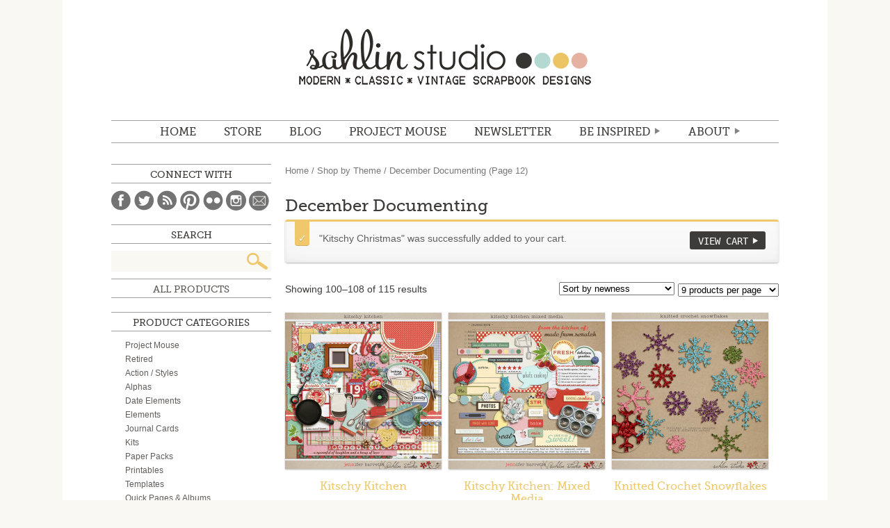

--- FILE ---
content_type: text/html; charset=UTF-8
request_url: https://sahlinstudio.com/product-category/theme/december-documenting/page/12/?add-to-cart=23354
body_size: 14970
content:
<!DOCTYPE html>
<html lang="en">
<head>
<meta charset="utf-8" />

	<title>Sahlin Studio |  Digital Scrapbooking DesignsDecember Documenting Archives - Page 12 of 13 - Sahlin Studio | Digital Scrapbooking Designs</title>

	<meta http-equiv="Content-Type" content="text/html; charset=UTF-8" />	
	<meta name="generator" content="WordPress 4.9.26" /> <!-- leave this for stats please -->
    <meta name="description" content="Digital scrapbooking products with a mix of vintage, kitschy flair, while still maintaining that modern, classic look.  Find digital scrapbooking kits, freebies, tutorials and inspiration to help document your memories." />
    <!-- For Responsive
    <meta name="viewport" content="width=device-width,initial-scale=1.0">
    -->

	<link rel="stylesheet" media="screen" href="https://sahlinstudio.com/wp-content/themes/sahlin2014/reset.css" />
	<link rel="stylesheet" media="screen" href="https://sahlinstudio.com/wp-content/themes/sahlin2014/webfonts.css" />
	<link rel="stylesheet" media="screen" href="https://sahlinstudio.com/wp-content/themes/sahlin2014/woocommerce/woocommerce.css" />
	<link rel="stylesheet" media="screen" href="https://sahlinstudio.com/wp-content/themes/sahlin2014/woocommerce/woocommerce-layout.css" />
	<link rel="stylesheet" media="screen" href="https://sahlinstudio.com/wp-content/themes/sahlin2014/style.css" />
	<!--<link rel="stylesheet" media="screen" href="https://sahlinstudio.com/wp-content/themes/sahlin2014/media-queries.css" />-->
	<link rel="alternate" type="application/rss+xml" title="RSS 2.0" href="https://sahlinstudio.com/feed/" />
	<link rel="alternate" type="text/xml" title="RSS .92" href="https://sahlinstudio.com/feed/rss/" />
	<link rel="alternate" type="application/atom+xml" title="Atom 0.3" href="https://sahlinstudio.com/feed/atom/" />
	<link rel="pingback" href="https://sahlinstudio.com/xmlrpc.php" />
    

<script type="text/javascript" src="http://ajax.googleapis.com/ajax/libs/jquery/1.8.3/jquery.min.js"></script>  
<!--[if IE]>
<script src="http://html5shiv.googlecode.com/svn/trunk/html5.js"></script>
<![endif]-->

			
<!-- This site is optimized with the Yoast SEO plugin v12.4 - https://yoast.com/wordpress/plugins/seo/ -->
<meta name="robots" content="max-snippet:-1, max-image-preview:large, max-video-preview:-1"/>
<link rel="canonical" href="https://sahlinstudio.com/product-category/theme/december-documenting/page/12/" />
<link rel="prev" href="https://sahlinstudio.com/product-category/theme/december-documenting/page/11/" />
<link rel="next" href="https://sahlinstudio.com/product-category/theme/december-documenting/page/13/" />
<meta property="og:locale" content="en_US" />
<meta property="og:type" content="object" />
<meta property="og:title" content="December Documenting Archives - Page 12 of 13 - Sahlin Studio | Digital Scrapbooking Designs" />
<meta property="og:url" content="https://sahlinstudio.com/product-category/theme/december-documenting/" />
<meta property="og:site_name" content="Sahlin Studio |  Digital Scrapbooking Designs" />
<meta name="twitter:card" content="summary_large_image" />
<meta name="twitter:title" content="December Documenting Archives - Page 12 of 13 - Sahlin Studio | Digital Scrapbooking Designs" />
<script type='application/ld+json' class='yoast-schema-graph yoast-schema-graph--main'>{"@context":"https://schema.org","@graph":[{"@type":"WebSite","@id":"https://sahlinstudio.com/#website","url":"https://sahlinstudio.com/","name":"Sahlin Studio |  Digital Scrapbooking Designs","potentialAction":{"@type":"SearchAction","target":"https://sahlinstudio.com/?s={search_term_string}","query-input":"required name=search_term_string"}},{"@type":"CollectionPage","@id":"https://sahlinstudio.com/product-category/theme/december-documenting/page/12/#webpage","url":"https://sahlinstudio.com/product-category/theme/december-documenting/page/12/","inLanguage":"en-US","name":"December Documenting Archives - Page 12 of 13 - Sahlin Studio | Digital Scrapbooking Designs","isPartOf":{"@id":"https://sahlinstudio.com/#website"}}]}</script>
<!-- / Yoast SEO plugin. -->

<link rel='dns-prefetch' href='//s0.wp.com' />
<link rel='dns-prefetch' href='//s.w.org' />
<link rel="alternate" type="application/rss+xml" title="Sahlin Studio |  Digital Scrapbooking Designs &raquo; December Documenting Product Category Feed" href="https://sahlinstudio.com/product-category/theme/december-documenting/feed/" />
		<script type="text/javascript">
			window._wpemojiSettings = {"baseUrl":"https:\/\/s.w.org\/images\/core\/emoji\/11\/72x72\/","ext":".png","svgUrl":"https:\/\/s.w.org\/images\/core\/emoji\/11\/svg\/","svgExt":".svg","source":{"concatemoji":"https:\/\/sahlinstudio.com\/wp-includes\/js\/wp-emoji-release.min.js?ver=4.9.26"}};
			!function(e,a,t){var n,r,o,i=a.createElement("canvas"),p=i.getContext&&i.getContext("2d");function s(e,t){var a=String.fromCharCode;p.clearRect(0,0,i.width,i.height),p.fillText(a.apply(this,e),0,0);e=i.toDataURL();return p.clearRect(0,0,i.width,i.height),p.fillText(a.apply(this,t),0,0),e===i.toDataURL()}function c(e){var t=a.createElement("script");t.src=e,t.defer=t.type="text/javascript",a.getElementsByTagName("head")[0].appendChild(t)}for(o=Array("flag","emoji"),t.supports={everything:!0,everythingExceptFlag:!0},r=0;r<o.length;r++)t.supports[o[r]]=function(e){if(!p||!p.fillText)return!1;switch(p.textBaseline="top",p.font="600 32px Arial",e){case"flag":return s([55356,56826,55356,56819],[55356,56826,8203,55356,56819])?!1:!s([55356,57332,56128,56423,56128,56418,56128,56421,56128,56430,56128,56423,56128,56447],[55356,57332,8203,56128,56423,8203,56128,56418,8203,56128,56421,8203,56128,56430,8203,56128,56423,8203,56128,56447]);case"emoji":return!s([55358,56760,9792,65039],[55358,56760,8203,9792,65039])}return!1}(o[r]),t.supports.everything=t.supports.everything&&t.supports[o[r]],"flag"!==o[r]&&(t.supports.everythingExceptFlag=t.supports.everythingExceptFlag&&t.supports[o[r]]);t.supports.everythingExceptFlag=t.supports.everythingExceptFlag&&!t.supports.flag,t.DOMReady=!1,t.readyCallback=function(){t.DOMReady=!0},t.supports.everything||(n=function(){t.readyCallback()},a.addEventListener?(a.addEventListener("DOMContentLoaded",n,!1),e.addEventListener("load",n,!1)):(e.attachEvent("onload",n),a.attachEvent("onreadystatechange",function(){"complete"===a.readyState&&t.readyCallback()})),(n=t.source||{}).concatemoji?c(n.concatemoji):n.wpemoji&&n.twemoji&&(c(n.twemoji),c(n.wpemoji)))}(window,document,window._wpemojiSettings);
		</script>
		<style type="text/css">
img.wp-smiley,
img.emoji {
	display: inline !important;
	border: none !important;
	box-shadow: none !important;
	height: 1em !important;
	width: 1em !important;
	margin: 0 .07em !important;
	vertical-align: -0.1em !important;
	background: none !important;
	padding: 0 !important;
}
</style>
<link rel='stylesheet' id='pinterestRSScss-css'  href='https://sahlinstudio.com/wp-content/plugins/pinterest-rss-widget/style.css?ver=4.9.26' type='text/css' media='all' />
<link rel='stylesheet' id='dlm-frontend-css'  href='https://sahlinstudio.com/wp-content/plugins/download-monitor/assets/css/frontend.css?ver=4.9.26' type='text/css' media='all' />
<link rel='stylesheet' id='jetpack_css-css'  href='https://sahlinstudio.com/wp-content/plugins/jetpack/css/jetpack.css?ver=7.1.5' type='text/css' media='all' />
<script type='text/javascript' src='https://sahlinstudio.com/wp-includes/js/jquery/jquery.js?ver=1.12.4'></script>
<script type='text/javascript' src='https://sahlinstudio.com/wp-includes/js/jquery/jquery-migrate.min.js?ver=1.4.1'></script>
<script type='text/javascript' src='https://sahlinstudio.com/wp-content/plugins/pinterest-rss-widget/jquery.nailthumb.1.0.min.js?ver=4.9.26'></script>
<link rel='https://api.w.org/' href='https://sahlinstudio.com/wp-json/' />
<link rel="EditURI" type="application/rsd+xml" title="RSD" href="https://sahlinstudio.com/xmlrpc.php?rsd" />
<link rel="wlwmanifest" type="application/wlwmanifest+xml" href="https://sahlinstudio.com/wp-includes/wlwmanifest.xml" /> 
<meta name="generator" content="WordPress 4.9.26" />
<meta name="generator" content="WooCommerce 2.2.4" />
<script>
  (function(w, d, t, s, n) {
    w.FlodeskObject = n;
    var fn = function() {
      (w[n].q = w[n].q || []).push(arguments);
    };
    w[n] = w[n] || fn;
    var f = d.getElementsByTagName(t)[0];
    var e = d.createElement(t);
    var h = '?v=' + new Date().getTime();
    e.async = true;
    e.src = s + h;
    f.parentNode.insertBefore(e, f);
  })(window, document, 'script', 'https://assets.flodesk.com/universal.js', 'fd');
  window.fd('form', {
    formId: '6051314424c3103bfddf725b'
  });
</script><link rel="alternate" type="application/rss+xml"  title="New products added to December+Documenting" href="https://sahlinstudio.com/shop/all-products/feed/?product_cat=december-documenting" />
<link rel='dns-prefetch' href='//v0.wordpress.com'/>
<style type="text/css">.saboxplugin-wrap{-webkit-box-sizing:border-box;-moz-box-sizing:border-box;-ms-box-sizing:border-box;box-sizing:border-box;border:1px solid #eee;width:100%;clear:both;display:block;overflow:hidden;word-wrap:break-word;position:relative}.saboxplugin-wrap .saboxplugin-gravatar{float:left;padding:0 20px 20px 20px}.saboxplugin-wrap .saboxplugin-gravatar img{max-width:100px;height:auto;border-radius:0;}.saboxplugin-wrap .saboxplugin-authorname{font-size:18px;line-height:1;margin:20px 0 0 20px;display:block}.saboxplugin-wrap .saboxplugin-authorname a{text-decoration:none}.saboxplugin-wrap .saboxplugin-authorname a:focus{outline:0}.saboxplugin-wrap .saboxplugin-desc{display:block;margin:5px 20px}.saboxplugin-wrap .saboxplugin-desc a{text-decoration:underline}.saboxplugin-wrap .saboxplugin-desc p{margin:5px 0 12px}.saboxplugin-wrap .saboxplugin-web{margin:0 20px 15px;text-align:left}.saboxplugin-wrap .sab-web-position{text-align:right}.saboxplugin-wrap .saboxplugin-web a{color:#ccc;text-decoration:none}.saboxplugin-wrap .saboxplugin-socials{position:relative;display:block;background:#fcfcfc;padding:5px;border-top:1px solid #eee}.saboxplugin-wrap .saboxplugin-socials a svg{width:20px;height:20px}.saboxplugin-wrap .saboxplugin-socials a svg .st2{fill:#fff; transform-origin:center center;}.saboxplugin-wrap .saboxplugin-socials a svg .st1{fill:rgba(0,0,0,.3)}.saboxplugin-wrap .saboxplugin-socials a:hover{opacity:.8;-webkit-transition:opacity .4s;-moz-transition:opacity .4s;-o-transition:opacity .4s;transition:opacity .4s;box-shadow:none!important;-webkit-box-shadow:none!important}.saboxplugin-wrap .saboxplugin-socials .saboxplugin-icon-color{box-shadow:none;padding:0;border:0;-webkit-transition:opacity .4s;-moz-transition:opacity .4s;-o-transition:opacity .4s;transition:opacity .4s;display:inline-block;color:#fff;font-size:0;text-decoration:inherit;margin:5px;-webkit-border-radius:0;-moz-border-radius:0;-ms-border-radius:0;-o-border-radius:0;border-radius:0;overflow:hidden}.saboxplugin-wrap .saboxplugin-socials .saboxplugin-icon-grey{text-decoration:inherit;box-shadow:none;position:relative;display:-moz-inline-stack;display:inline-block;vertical-align:middle;zoom:1;margin:10px 5px;color:#444;fill:#444}.clearfix:after,.clearfix:before{content:' ';display:table;line-height:0;clear:both}.ie7 .clearfix{zoom:1}.saboxplugin-socials.sabox-colored .saboxplugin-icon-color .sab-twitch{border-color:#38245c}.saboxplugin-socials.sabox-colored .saboxplugin-icon-color .sab-addthis{border-color:#e91c00}.saboxplugin-socials.sabox-colored .saboxplugin-icon-color .sab-behance{border-color:#003eb0}.saboxplugin-socials.sabox-colored .saboxplugin-icon-color .sab-delicious{border-color:#06c}.saboxplugin-socials.sabox-colored .saboxplugin-icon-color .sab-deviantart{border-color:#036824}.saboxplugin-socials.sabox-colored .saboxplugin-icon-color .sab-digg{border-color:#00327c}.saboxplugin-socials.sabox-colored .saboxplugin-icon-color .sab-dribbble{border-color:#ba1655}.saboxplugin-socials.sabox-colored .saboxplugin-icon-color .sab-facebook{border-color:#1e2e4f}.saboxplugin-socials.sabox-colored .saboxplugin-icon-color .sab-flickr{border-color:#003576}.saboxplugin-socials.sabox-colored .saboxplugin-icon-color .sab-github{border-color:#264874}.saboxplugin-socials.sabox-colored .saboxplugin-icon-color .sab-google{border-color:#0b51c5}.saboxplugin-socials.sabox-colored .saboxplugin-icon-color .sab-googleplus{border-color:#96271a}.saboxplugin-socials.sabox-colored .saboxplugin-icon-color .sab-html5{border-color:#902e13}.saboxplugin-socials.sabox-colored .saboxplugin-icon-color .sab-instagram{border-color:#1630aa}.saboxplugin-socials.sabox-colored .saboxplugin-icon-color .sab-linkedin{border-color:#00344f}.saboxplugin-socials.sabox-colored .saboxplugin-icon-color .sab-pinterest{border-color:#5b040e}.saboxplugin-socials.sabox-colored .saboxplugin-icon-color .sab-reddit{border-color:#992900}.saboxplugin-socials.sabox-colored .saboxplugin-icon-color .sab-rss{border-color:#a43b0a}.saboxplugin-socials.sabox-colored .saboxplugin-icon-color .sab-sharethis{border-color:#5d8420}.saboxplugin-socials.sabox-colored .saboxplugin-icon-color .sab-skype{border-color:#00658a}.saboxplugin-socials.sabox-colored .saboxplugin-icon-color .sab-soundcloud{border-color:#995200}.saboxplugin-socials.sabox-colored .saboxplugin-icon-color .sab-spotify{border-color:#0f612c}.saboxplugin-socials.sabox-colored .saboxplugin-icon-color .sab-stackoverflow{border-color:#a95009}.saboxplugin-socials.sabox-colored .saboxplugin-icon-color .sab-steam{border-color:#006388}.saboxplugin-socials.sabox-colored .saboxplugin-icon-color .sab-user_email{border-color:#b84e05}.saboxplugin-socials.sabox-colored .saboxplugin-icon-color .sab-stumbleUpon{border-color:#9b280e}.saboxplugin-socials.sabox-colored .saboxplugin-icon-color .sab-tumblr{border-color:#10151b}.saboxplugin-socials.sabox-colored .saboxplugin-icon-color .sab-twitter{border-color:#0967a0}.saboxplugin-socials.sabox-colored .saboxplugin-icon-color .sab-vimeo{border-color:#0d7091}.saboxplugin-socials.sabox-colored .saboxplugin-icon-color .sab-windows{border-color:#003f71}.saboxplugin-socials.sabox-colored .saboxplugin-icon-color .sab-whatsapp{border-color:#003f71}.saboxplugin-socials.sabox-colored .saboxplugin-icon-color .sab-wordpress{border-color:#0f3647}.saboxplugin-socials.sabox-colored .saboxplugin-icon-color .sab-yahoo{border-color:#14002d}.saboxplugin-socials.sabox-colored .saboxplugin-icon-color .sab-youtube{border-color:#900}.saboxplugin-socials.sabox-colored .saboxplugin-icon-color .sab-xing{border-color:#000202}.saboxplugin-socials.sabox-colored .saboxplugin-icon-color .sab-mixcloud{border-color:#2475a0}.saboxplugin-socials.sabox-colored .saboxplugin-icon-color .sab-vk{border-color:#243549}.saboxplugin-socials.sabox-colored .saboxplugin-icon-color .sab-medium{border-color:#00452c}.saboxplugin-socials.sabox-colored .saboxplugin-icon-color .sab-quora{border-color:#420e00}.saboxplugin-socials.sabox-colored .saboxplugin-icon-color .sab-meetup{border-color:#9b181c}.saboxplugin-socials.sabox-colored .saboxplugin-icon-color .sab-goodreads{border-color:#000}.saboxplugin-socials.sabox-colored .saboxplugin-icon-color .sab-snapchat{border-color:#999700}.saboxplugin-socials.sabox-colored .saboxplugin-icon-color .sab-500px{border-color:#00557f}.saboxplugin-socials.sabox-colored .saboxplugin-icon-color .sab-mastodont{border-color:#185886}.sabox-plus-item{margin-bottom:20px}@media screen and (max-width:480px){.saboxplugin-wrap{text-align:center}.saboxplugin-wrap .saboxplugin-gravatar{float:none;padding:20px 0;text-align:center;margin:0 auto;display:block}.saboxplugin-wrap .saboxplugin-gravatar img{float:none;display:inline-block;display:-moz-inline-stack;vertical-align:middle;zoom:1}.saboxplugin-wrap .saboxplugin-desc{margin:0 10px 20px;text-align:center}.saboxplugin-wrap .saboxplugin-authorname{text-align:center;margin:10px 0 20px}}body .saboxplugin-authorname a,body .saboxplugin-authorname a:hover{box-shadow:none;-webkit-box-shadow:none}a.sab-profile-edit{font-size:16px!important;line-height:1!important}.sab-edit-settings a,a.sab-profile-edit{color:#0073aa!important;box-shadow:none!important;-webkit-box-shadow:none!important}.sab-edit-settings{margin-right:15px;position:absolute;right:0;z-index:2;bottom:10px;line-height:20px}.sab-edit-settings i{margin-left:5px}.saboxplugin-socials{line-height:1!important}.rtl .saboxplugin-wrap .saboxplugin-gravatar{float:right}.rtl .saboxplugin-wrap .saboxplugin-authorname{display:flex;align-items:center}.rtl .saboxplugin-wrap .saboxplugin-authorname .sab-profile-edit{margin-right:10px}.rtl .sab-edit-settings{right:auto;left:0}img.sab-custom-avatar{max-width:75px;}.saboxplugin-wrap .saboxplugin-authorname {font-family:"none";}.saboxplugin-wrap .saboxplugin-desc {font-family:none;}.saboxplugin-wrap {margin-top:0px; margin-bottom:0px; padding: 0px 0px }.saboxplugin-wrap .saboxplugin-authorname {font-size:18px; line-height:25px;}.saboxplugin-wrap .saboxplugin-desc p, .saboxplugin-wrap .saboxplugin-desc {font-size:14px !important; line-height:21px !important;}.saboxplugin-wrap .saboxplugin-web {font-size:14px;}.saboxplugin-wrap .saboxplugin-socials a svg {width:18px;height:18px;}</style></head>

<body class="archive paged tax-product_cat term-december-documenting term-149 paged-12 woocommerce woocommerce-page">
	<div id="wrapper">
	<header id="mainHd">
    	<h1><a href="https://sahlinstudio.com">Sahlin Studio |  Digital Scrapbooking Designs</a></h1>
    	<nav id="mainNav">
    		<ul id="menu-main-menu" class="menu"><li id="menu-item-17074" class="menu-item menu-item-type-custom menu-item-object-custom menu-item-home menu-item-17074"><a href="http://sahlinstudio.com">Home</a></li>
<li id="menu-item-14" class="menu-item menu-item-type-custom menu-item-object-custom menu-item-14"><a target="_blank" href="https://the-lilypad.com/store/Sahlin-Studio/">STORE</a></li>
<li id="menu-item-1640" class="menu-item menu-item-type-custom menu-item-object-custom menu-item-1640"><a href="http://sahlinstudio.com/blog">BLOG</a></li>
<li id="menu-item-17072" class="menu-item menu-item-type-post_type menu-item-object-page menu-item-17072"><a href="https://sahlinstudio.com/project-mouse/">Project Mouse</a></li>
<li id="menu-item-38262" class="menu-item menu-item-type-custom menu-item-object-custom menu-item-38262"><a target="_blank" href="https://view.flodesk.com/pages/60496567c26c9c0b98c3cd6f">NEWSLETTER</a></li>
<li id="menu-item-17071" class="menu-item menu-item-type-custom menu-item-object-custom menu-item-has-children menu-item-17071"><a href="#">Be Inspired</a>
<ul class="sub-menu">
	<li id="menu-item-17145" class="menu-item menu-item-type-post_type menu-item-object-page menu-item-17145"><a href="https://sahlinstudio.com/get-freebies/">Freebies</a></li>
	<li id="menu-item-17101" class="menu-item menu-item-type-taxonomy menu-item-object-category menu-item-17101"><a href="https://sahlinstudio.com/category/tutorial/">TUTORIALS</a></li>
	<li id="menu-item-18" class="journalstarters menu-item menu-item-type-custom menu-item-object-custom menu-item-18"><a href="http://sahlinstudio.com/journaling">JOURNAL STARTERS</a></li>
	<li id="menu-item-17377" class="menu-item menu-item-type-custom menu-item-object-custom menu-item-17377"><a href="http://sahlinstudio.com/category/papertodigi/">From Paper to Digi</a></li>
	<li id="menu-item-17391" class="menu-item menu-item-type-custom menu-item-object-custom menu-item-17391"><a href="http://sahlinstudio.com/category/inspiration/">Random Inspiration</a></li>
</ul>
</li>
<li id="menu-item-21" class="about menu-item menu-item-type-custom menu-item-object-custom menu-item-has-children menu-item-21"><a href="http://sahlinstudio.com/hello">ABOUT</a>
<ul class="sub-menu">
	<li id="menu-item-211" class="menu-item menu-item-type-custom menu-item-object-custom menu-item-211"><a href="http://sahlinstudio.com/hello">Hello.</a></li>
	<li id="menu-item-214" class="menu-item menu-item-type-custom menu-item-object-custom menu-item-214"><a href="http://sahlinstudio.com/terms-of-use">Terms of Use (TOU)</a></li>
	<li id="menu-item-213" class="menu-item menu-item-type-custom menu-item-object-custom menu-item-213"><a href="http://sahlinstudio.com/creativeteam">Creative Team</a></li>
	<li id="menu-item-212" class="menu-item menu-item-type-custom menu-item-object-custom menu-item-212"><a target="_blank" href="http://www.myscrapbookart.com/gallery/showgallery.php?cat=500&#038;ppuser=4700">My Scrapbook</a></li>
	<li id="menu-item-20" class="faq menu-item menu-item-type-custom menu-item-object-custom menu-item-20"><a href="http://sahlinstudio.com/faqs">FAQ</a></li>
	<li id="menu-item-215" class="menu-item menu-item-type-custom menu-item-object-custom menu-item-215"><a href="http://sahlinstudio.com/contact">Contact</a></li>
</ul>
</li>
</ul>    		<div class="clear"></div>
    	</nav>
    </header>
	<div id="container"><div id="content" role="main"><nav class="woocommerce-breadcrumb" ><a class="home" href="https://sahlinstudio.com">Home</a> &#47; <a href="https://sahlinstudio.com/product-category/theme/">Shop by Theme</a> &#47; December Documenting (Page 12)</nav>
		
			<h1 class="page-title">December Documenting</h1>

		
		
		
			
	<div class="woocommerce-message"><a href="https://sahlinstudio.com/cart/" class="button wc-forward">View Cart</a> &quot;Kitschy Christmas&quot; was successfully added to your cart.</div>
<p class="woocommerce-result-count">
	Showing 100&ndash;108 of 115 results</p>
<form method="post" action="" style='float: right; margin-left: 5px;' class="form-wppp-select products-per-page"><select name="ppp" onchange="this.form.submit()" class="select wppp-select"><option value="9"  selected='selected'>9 products per page</option><option value="18" >18 products per page</option><option value="27" >27 products per page</option><option value="-1" >All products per page</option></select><input type="hidden" name="add-to-cart" value="23354" /></form><form class="woocommerce-ordering" method="get">
	<select name="orderby" class="orderby">
					<option value="popularity" >Sort by popularity</option>
					<option value="rating" >Sort by average rating</option>
					<option value="date"  selected='selected'>Sort by newness</option>
					<option value="price" >Sort by price: low to high</option>
					<option value="price-desc" >Sort by price: high to low</option>
			</select>
	<input type="hidden" name="add-to-cart" value="23354" /></form>

			<ul class="products">
				
				
					<li class="first post-26125 product type-product status-publish has-post-thumbnail product_cat-kits product_cat-christmas product_cat-december-documenting product_tag-alphas-2 product_tag-baking product_tag-cooking product_tag-eat product_tag-food product_tag-holidays product_tag-jen product_tag-jenn product_tag-jennifer-barrette product_tag-kitchen product_tag-kitschy product_tag-retro product_tag-vintage downloadable virtual sold-individually shipping-taxable purchasable product-type-simple product-cat-kits product-cat-christmas product-cat-december-documenting product-tag-alphas-2 product-tag-baking product-tag-cooking product-tag-eat product-tag-food product-tag-holidays product-tag-jen product-tag-jenn product-tag-jennifer-barrette product-tag-kitchen product-tag-kitschy product-tag-retro product-tag-vintage instock">

	
	<a href="https://sahlinstudio.com/shop/kitschy-kitchen/">

		<img width="225" height="225" src="https://sahlinstudio.com/wp-content/uploads/2015/11/folder54-225x225.jpg" class="attachment-shop_catalog size-shop_catalog wp-post-image" alt="Kitschy Kitchen by Jenn Barrette and Sahlin Studio" srcset="https://sahlinstudio.com/wp-content/uploads/2015/11/folder54-225x225.jpg 225w, https://sahlinstudio.com/wp-content/uploads/2015/11/folder54-150x150.jpg 150w, https://sahlinstudio.com/wp-content/uploads/2015/11/folder54-300x300.jpg 300w, https://sahlinstudio.com/wp-content/uploads/2015/11/folder54-85x85.jpg 85w, https://sahlinstudio.com/wp-content/uploads/2015/11/folder54-170x170.jpg 170w, https://sahlinstudio.com/wp-content/uploads/2015/11/folder54-230x230.jpg 230w, https://sahlinstudio.com/wp-content/uploads/2015/11/folder54-210x210.jpg 210w, https://sahlinstudio.com/wp-content/uploads/2015/11/folder54-175x175.jpg 175w, https://sahlinstudio.com/wp-content/uploads/2015/11/folder54-130x130.jpg 130w, https://sahlinstudio.com/wp-content/uploads/2015/11/folder54.jpg 600w, https://sahlinstudio.com/wp-content/uploads/2015/11/folder54-50x50.jpg 50w" sizes="(max-width: 225px) 100vw, 225px" />
		<h3>Kitschy Kitchen</h3>

		

	<span class="price"><span class="amount">&#36;8.99</span></span>

	</a>

	<a href="/product-category/theme/december-documenting/page/12/?add-to-cart=26125" rel="nofollow" data-product_id="26125" data-product_sku="ss_kitschykitchen" data-quantity="1" class="button add_to_cart_button product_type_simple">Add to cart</a>
</li>
				
					<li class="post-26124 product type-product status-publish has-post-thumbnail product_cat-elements product_cat-christmas product_cat-december-documenting product_cat-thanksgiving product_tag-alphas-2 product_tag-baking product_tag-cooking product_tag-eat product_tag-food product_tag-holidays product_tag-jen product_tag-jenn product_tag-jennifer-barrette product_tag-kitchen product_tag-kitschy product_tag-mixed-media product_tag-paint product_tag-retro product_tag-snipettes product_tag-snips product_tag-stamps product_tag-vintage product_tag-word-art-2 downloadable virtual sold-individually shipping-taxable purchasable product-type-simple product-cat-elements product-cat-christmas product-cat-december-documenting product-cat-thanksgiving product-tag-alphas-2 product-tag-baking product-tag-cooking product-tag-eat product-tag-food product-tag-holidays product-tag-jen product-tag-jenn product-tag-jennifer-barrette product-tag-kitchen product-tag-kitschy product-tag-mixed-media product-tag-paint product-tag-retro product-tag-snipettes product-tag-snips product-tag-stamps product-tag-vintage product-tag-word-art-2 instock">

	
	<a href="https://sahlinstudio.com/shop/kitschy-kitchen-mixed-media/">

		<img width="225" height="225" src="https://sahlinstudio.com/wp-content/uploads/2015/11/folder53-225x225.jpg" class="attachment-shop_catalog size-shop_catalog wp-post-image" alt="Kitschy Kitchen: Mixed Media by Jenn Barrette and Sahlin Studio" srcset="https://sahlinstudio.com/wp-content/uploads/2015/11/folder53-225x225.jpg 225w, https://sahlinstudio.com/wp-content/uploads/2015/11/folder53-150x150.jpg 150w, https://sahlinstudio.com/wp-content/uploads/2015/11/folder53-300x300.jpg 300w, https://sahlinstudio.com/wp-content/uploads/2015/11/folder53-85x85.jpg 85w, https://sahlinstudio.com/wp-content/uploads/2015/11/folder53-170x170.jpg 170w, https://sahlinstudio.com/wp-content/uploads/2015/11/folder53-230x230.jpg 230w, https://sahlinstudio.com/wp-content/uploads/2015/11/folder53-210x210.jpg 210w, https://sahlinstudio.com/wp-content/uploads/2015/11/folder53-175x175.jpg 175w, https://sahlinstudio.com/wp-content/uploads/2015/11/folder53-130x130.jpg 130w, https://sahlinstudio.com/wp-content/uploads/2015/11/folder53.jpg 600w, https://sahlinstudio.com/wp-content/uploads/2015/11/folder53-50x50.jpg 50w" sizes="(max-width: 225px) 100vw, 225px" />
		<h3>Kitschy Kitchen: Mixed Media</h3>

		

	<span class="price"><span class="amount">&#36;4.99</span></span>

	</a>

	<a href="/product-category/theme/december-documenting/page/12/?add-to-cart=26124" rel="nofollow" data-product_id="26124" data-product_sku="ss_kitschykitchen_mixedmedia" data-quantity="1" class="button add_to_cart_button product_type_simple">Add to cart</a>
</li>
				
					<li class="last post-26154 product type-product status-publish has-post-thumbnail product_cat-retired product_cat-christmas product_cat-december-documenting product_cat-winter product_tag-byoc product_tag-christmas-2 product_tag-dec product_tag-december product_tag-holiday product_tag-knit product_tag-knitting product_tag-snow product_tag-snowflake product_tag-snowflakes product_tag-sweater product_tag-warm product_tag-winter-2 downloadable virtual sold-individually shipping-taxable purchasable product-type-simple product-cat-retired product-cat-christmas product-cat-december-documenting product-cat-winter product-tag-byoc product-tag-christmas-2 product-tag-dec product-tag-december product-tag-holiday product-tag-knit product-tag-knitting product-tag-snow product-tag-snowflake product-tag-snowflakes product-tag-sweater product-tag-warm product-tag-winter-2 instock">

	
	<a href="https://sahlinstudio.com/shop/knitted-crochet-snowflakes/">

		<img width="225" height="225" src="https://sahlinstudio.com/wp-content/uploads/2015/11/folder57-225x225.jpg" class="attachment-shop_catalog size-shop_catalog wp-post-image" alt="Knitted Crochet Snowflakes by Sahlin Studio" srcset="https://sahlinstudio.com/wp-content/uploads/2015/11/folder57-225x225.jpg 225w, https://sahlinstudio.com/wp-content/uploads/2015/11/folder57-150x150.jpg 150w, https://sahlinstudio.com/wp-content/uploads/2015/11/folder57-300x300.jpg 300w, https://sahlinstudio.com/wp-content/uploads/2015/11/folder57-85x85.jpg 85w, https://sahlinstudio.com/wp-content/uploads/2015/11/folder57-170x170.jpg 170w, https://sahlinstudio.com/wp-content/uploads/2015/11/folder57-230x230.jpg 230w, https://sahlinstudio.com/wp-content/uploads/2015/11/folder57-210x210.jpg 210w, https://sahlinstudio.com/wp-content/uploads/2015/11/folder57-175x175.jpg 175w, https://sahlinstudio.com/wp-content/uploads/2015/11/folder57-130x130.jpg 130w, https://sahlinstudio.com/wp-content/uploads/2015/11/folder57.jpg 600w, https://sahlinstudio.com/wp-content/uploads/2015/11/folder57-50x50.jpg 50w" sizes="(max-width: 225px) 100vw, 225px" />
		<h3>Knitted Crochet Snowflakes</h3>

		

	<span class="price"><span class="amount">&#36;2.79</span></span>

	</a>

	<a href="/product-category/theme/december-documenting/page/12/?add-to-cart=26154" rel="nofollow" data-product_id="26154" data-product_sku="ss_knittedcrochetsnowflakes" data-quantity="1" class="button add_to_cart_button product_type_simple">Add to cart</a>
</li>
				
					<li class="first post-26153 product type-product status-publish has-post-thumbnail product_cat-retired product_cat-christmas product_cat-december-documenting product_cat-winter product_tag-alpha product_tag-alphabet product_tag-byoc product_tag-christmas-2 product_tag-dec product_tag-december product_tag-holiday product_tag-knit product_tag-knitting product_tag-snow product_tag-sweater product_tag-warm product_tag-winter-2 downloadable virtual sold-individually shipping-taxable purchasable product-type-simple product-cat-retired product-cat-christmas product-cat-december-documenting product-cat-winter product-tag-alpha product-tag-alphabet product-tag-byoc product-tag-christmas-2 product-tag-dec product-tag-december product-tag-holiday product-tag-knit product-tag-knitting product-tag-snow product-tag-sweater product-tag-warm product-tag-winter-2 instock">

	
	<a href="https://sahlinstudio.com/shop/knit-alpha/">

		<img width="225" height="225" src="https://sahlinstudio.com/wp-content/uploads/2015/11/folder56-225x225.jpg" class="attachment-shop_catalog size-shop_catalog wp-post-image" alt="Knit Alpha by Sahlin Studio" srcset="https://sahlinstudio.com/wp-content/uploads/2015/11/folder56-225x225.jpg 225w, https://sahlinstudio.com/wp-content/uploads/2015/11/folder56-150x150.jpg 150w, https://sahlinstudio.com/wp-content/uploads/2015/11/folder56-300x300.jpg 300w, https://sahlinstudio.com/wp-content/uploads/2015/11/folder56-85x85.jpg 85w, https://sahlinstudio.com/wp-content/uploads/2015/11/folder56-170x170.jpg 170w, https://sahlinstudio.com/wp-content/uploads/2015/11/folder56-230x230.jpg 230w, https://sahlinstudio.com/wp-content/uploads/2015/11/folder56-210x210.jpg 210w, https://sahlinstudio.com/wp-content/uploads/2015/11/folder56-175x175.jpg 175w, https://sahlinstudio.com/wp-content/uploads/2015/11/folder56-130x130.jpg 130w, https://sahlinstudio.com/wp-content/uploads/2015/11/folder56.jpg 600w, https://sahlinstudio.com/wp-content/uploads/2015/11/folder56-50x50.jpg 50w" sizes="(max-width: 225px) 100vw, 225px" />
		<h3>Knit Alpha</h3>

		

	<span class="price"><span class="amount">&#36;2.99</span></span>

	</a>

	<a href="/product-category/theme/december-documenting/page/12/?add-to-cart=26153" rel="nofollow" data-product_id="26153" data-product_sku="ss_knitalpha" data-quantity="1" class="button add_to_cart_button product_type_simple">Add to cart</a>
</li>
				
					<li class="post-26278 product type-product status-publish has-post-thumbnail product_cat-retired product_cat-quick-pages-albums product_cat-christmas product_cat-december-documenting product_tag-cards product_tag-christmas-2 product_tag-christmas-list product_tag-gift product_tag-holiday product_tag-merry product_tag-ploppers product_tag-quick-papers product_tag-quickpages product_tag-santa product_tag-story product_tag-tree product_tag-winter-2 product_tag-wish-list downloadable virtual sold-individually shipping-taxable purchasable product-type-simple product-cat-retired product-cat-quick-pages-albums product-cat-christmas product-cat-december-documenting product-tag-cards product-tag-christmas-2 product-tag-christmas-list product-tag-gift product-tag-holiday product-tag-merry product-tag-ploppers product-tag-quick-papers product-tag-quickpages product-tag-santa product-tag-story product-tag-tree product-tag-winter-2 product-tag-wish-list instock">

	
	<a href="https://sahlinstudio.com/shop/season-of-giving-quickpages/">

		<img width="225" height="225" src="https://sahlinstudio.com/wp-content/uploads/2015/11/folder65-225x225.jpg" class="attachment-shop_catalog size-shop_catalog wp-post-image" alt="Season of Giving: Quickpages by Sahlin Studio" srcset="https://sahlinstudio.com/wp-content/uploads/2015/11/folder65-225x225.jpg 225w, https://sahlinstudio.com/wp-content/uploads/2015/11/folder65-150x150.jpg 150w, https://sahlinstudio.com/wp-content/uploads/2015/11/folder65-300x300.jpg 300w, https://sahlinstudio.com/wp-content/uploads/2015/11/folder65-85x85.jpg 85w, https://sahlinstudio.com/wp-content/uploads/2015/11/folder65-170x170.jpg 170w, https://sahlinstudio.com/wp-content/uploads/2015/11/folder65-230x230.jpg 230w, https://sahlinstudio.com/wp-content/uploads/2015/11/folder65-210x210.jpg 210w, https://sahlinstudio.com/wp-content/uploads/2015/11/folder65-175x175.jpg 175w, https://sahlinstudio.com/wp-content/uploads/2015/11/folder65-130x130.jpg 130w, https://sahlinstudio.com/wp-content/uploads/2015/11/folder65.jpg 600w, https://sahlinstudio.com/wp-content/uploads/2015/11/folder65-50x50.jpg 50w" sizes="(max-width: 225px) 100vw, 225px" />
		<h3>Season of Giving: Quickpages</h3>

		

	<span class="price"><span class="amount">&#36;9.99</span></span>

	</a>

	<a href="/product-category/theme/december-documenting/page/12/?add-to-cart=26278" rel="nofollow" data-product_id="26278" data-product_sku="ss_seasonofgivingQPs" data-quantity="1" class="button add_to_cart_button product_type_simple">Add to cart</a>
</li>
				
					<li class="last post-26279 product type-product status-publish has-post-thumbnail product_cat-retired product_cat-christmas product_cat-december-documenting product_tag-christmas-2 product_tag-gift product_tag-gift-tags product_tag-holiday product_tag-hybrid product_tag-jamie product_tag-krista product_tag-presents product_tag-print product_tag-printable product_tag-simply-j-studio product_tag-tag product_tag-tags product_tag-wrapper downloadable virtual sold-individually shipping-taxable purchasable product-type-simple product-cat-retired product-cat-christmas product-cat-december-documenting product-tag-christmas-2 product-tag-gift product-tag-gift-tags product-tag-holiday product-tag-hybrid product-tag-jamie product-tag-krista product-tag-presents product-tag-print product-tag-printable product-tag-simply-j-studio product-tag-tag product-tag-tags product-tag-wrapper instock">

	
	<a href="https://sahlinstudio.com/shop/season-of-giving-printable-gift-tags/">

		<img width="225" height="225" src="https://sahlinstudio.com/wp-content/uploads/2015/11/folder64-225x225.jpg" class="attachment-shop_catalog size-shop_catalog wp-post-image" alt="Season of Giving: Printable Gift Tags by Sahlin Studio and Simply J Studio" srcset="https://sahlinstudio.com/wp-content/uploads/2015/11/folder64-225x225.jpg 225w, https://sahlinstudio.com/wp-content/uploads/2015/11/folder64-150x150.jpg 150w, https://sahlinstudio.com/wp-content/uploads/2015/11/folder64-300x300.jpg 300w, https://sahlinstudio.com/wp-content/uploads/2015/11/folder64-85x85.jpg 85w, https://sahlinstudio.com/wp-content/uploads/2015/11/folder64-170x170.jpg 170w, https://sahlinstudio.com/wp-content/uploads/2015/11/folder64-230x230.jpg 230w, https://sahlinstudio.com/wp-content/uploads/2015/11/folder64-210x210.jpg 210w, https://sahlinstudio.com/wp-content/uploads/2015/11/folder64-175x175.jpg 175w, https://sahlinstudio.com/wp-content/uploads/2015/11/folder64-130x130.jpg 130w, https://sahlinstudio.com/wp-content/uploads/2015/11/folder64.jpg 600w, https://sahlinstudio.com/wp-content/uploads/2015/11/folder64-50x50.jpg 50w" sizes="(max-width: 225px) 100vw, 225px" />
		<h3>Season of Giving: Printable Gift Tags</h3>

		

	<span class="price"><span class="amount">&#36;2.50</span></span>

	</a>

	<a href="/product-category/theme/december-documenting/page/12/?add-to-cart=26279" rel="nofollow" data-product_id="26279" data-product_sku="ss_collab_sjs_seasongiv_gifttags" data-quantity="1" class="button add_to_cart_button product_type_simple">Add to cart</a>
</li>
				
					<li class="first post-26339 product type-product status-publish has-post-thumbnail product_cat-retired product_cat-date-elements product_cat-autumn-fall product_cat-december-documenting product_cat-new-year product_cat-patriotic product_cat-spring-theme product_cat-summer-theme product_cat-winter product_tag-april product_tag-august product_tag-calendar product_tag-december product_tag-february product_tag-january product_tag-july product_tag-june product_tag-march product_tag-may product_tag-metal product_tag-modern product_tag-months product_tag-november product_tag-october product_tag-september product_tag-wire product_tag-words downloadable virtual sold-individually shipping-taxable purchasable product-type-simple product-cat-retired product-cat-date-elements product-cat-autumn-fall product-cat-december-documenting product-cat-new-year product-cat-patriotic product-cat-spring-theme product-cat-summer-theme product-cat-winter product-tag-april product-tag-august product-tag-calendar product-tag-december product-tag-february product-tag-january product-tag-july product-tag-june product-tag-march product-tag-may product-tag-metal product-tag-modern product-tag-months product-tag-november product-tag-october product-tag-september product-tag-wire product-tag-words instock">

	
	<a href="https://sahlinstudio.com/shop/modern-words-months/">

		<img width="225" height="225" src="https://sahlinstudio.com/wp-content/uploads/2015/11/folder73-225x225.jpg" class="attachment-shop_catalog size-shop_catalog wp-post-image" alt="Modern Words: Months by Sahlin Studio" srcset="https://sahlinstudio.com/wp-content/uploads/2015/11/folder73-225x225.jpg 225w, https://sahlinstudio.com/wp-content/uploads/2015/11/folder73-150x150.jpg 150w, https://sahlinstudio.com/wp-content/uploads/2015/11/folder73-300x300.jpg 300w, https://sahlinstudio.com/wp-content/uploads/2015/11/folder73-85x85.jpg 85w, https://sahlinstudio.com/wp-content/uploads/2015/11/folder73-170x170.jpg 170w, https://sahlinstudio.com/wp-content/uploads/2015/11/folder73-230x230.jpg 230w, https://sahlinstudio.com/wp-content/uploads/2015/11/folder73-210x210.jpg 210w, https://sahlinstudio.com/wp-content/uploads/2015/11/folder73-175x175.jpg 175w, https://sahlinstudio.com/wp-content/uploads/2015/11/folder73-130x130.jpg 130w, https://sahlinstudio.com/wp-content/uploads/2015/11/folder73.jpg 600w, https://sahlinstudio.com/wp-content/uploads/2015/11/folder73-50x50.jpg 50w" sizes="(max-width: 225px) 100vw, 225px" />
		<h3>Modern Words: Months</h3>

		

	<span class="price"><span class="amount">&#36;3.29</span></span>

	</a>

	<a href="/product-category/theme/december-documenting/page/12/?add-to-cart=26339" rel="nofollow" data-product_id="26339" data-product_sku="ss_modernwords_months" data-quantity="1" class="button add_to_cart_button product_type_simple">Add to cart</a>
</li>
				
					<li class="post-26177 product type-product status-publish has-post-thumbnail product_cat-retired product_cat-christmas product_cat-december-documenting product_tag-ali-edwards product_tag-christmas-2 product_tag-daily product_tag-date product_tag-dates product_tag-dating product_tag-december product_tag-ornament product_tag-stamps downloadable virtual sold-individually shipping-taxable purchasable product-type-simple product-cat-retired product-cat-christmas product-cat-december-documenting product-tag-ali-edwards product-tag-christmas-2 product-tag-daily product-tag-date product-tag-dates product-tag-dating product-tag-december product-tag-ornament product-tag-stamps instock">

	
	<a href="https://sahlinstudio.com/shop/holiday-dates/">

		<img width="225" height="225" src="https://sahlinstudio.com/wp-content/uploads/2015/11/folder60-225x225.jpg" class="attachment-shop_catalog size-shop_catalog wp-post-image" alt="Holiday Dates by Sahlin Studio" srcset="https://sahlinstudio.com/wp-content/uploads/2015/11/folder60-225x225.jpg 225w, https://sahlinstudio.com/wp-content/uploads/2015/11/folder60-150x150.jpg 150w, https://sahlinstudio.com/wp-content/uploads/2015/11/folder60-300x300.jpg 300w, https://sahlinstudio.com/wp-content/uploads/2015/11/folder60-85x85.jpg 85w, https://sahlinstudio.com/wp-content/uploads/2015/11/folder60-170x170.jpg 170w, https://sahlinstudio.com/wp-content/uploads/2015/11/folder60-230x230.jpg 230w, https://sahlinstudio.com/wp-content/uploads/2015/11/folder60-210x210.jpg 210w, https://sahlinstudio.com/wp-content/uploads/2015/11/folder60-175x175.jpg 175w, https://sahlinstudio.com/wp-content/uploads/2015/11/folder60-130x130.jpg 130w, https://sahlinstudio.com/wp-content/uploads/2015/11/folder60.jpg 600w, https://sahlinstudio.com/wp-content/uploads/2015/11/folder60-50x50.jpg 50w" sizes="(max-width: 225px) 100vw, 225px" />
		<h3>Holiday Dates</h3>

		

	<span class="price"><span class="amount">&#36;2.99</span></span>

	</a>

	<a href="/product-category/theme/december-documenting/page/12/?add-to-cart=26177" rel="nofollow" data-product_id="26177" data-product_sku="ss_holidaydates" data-quantity="1" class="button add_to_cart_button product_type_simple">Add to cart</a>
</li>
				
					<li class="last post-26176 product type-product status-publish has-post-thumbnail product_cat-retired product_cat-christmas product_cat-december-documenting product_tag-aged product_tag-christmas-2 product_tag-holiday product_tag-metal product_tag-old product_tag-sahlin-studio product_tag-santa product_tag-snow product_tag-winter-2 product_tag-word-art-2 downloadable virtual sold-individually shipping-taxable purchasable product-type-simple product-cat-retired product-cat-christmas product-cat-december-documenting product-tag-aged product-tag-christmas-2 product-tag-holiday product-tag-metal product-tag-old product-tag-sahlin-studio product-tag-santa product-tag-snow product-tag-winter-2 product-tag-word-art-2 instock">

	
	<a href="https://sahlinstudio.com/shop/aged-words-christmas/">

		<img width="225" height="225" src="https://sahlinstudio.com/wp-content/uploads/2015/11/folder59-225x225.jpg" class="attachment-shop_catalog size-shop_catalog wp-post-image" alt="Aged Words: Christmas by Sahlin Studio" srcset="https://sahlinstudio.com/wp-content/uploads/2015/11/folder59-225x225.jpg 225w, https://sahlinstudio.com/wp-content/uploads/2015/11/folder59-150x150.jpg 150w, https://sahlinstudio.com/wp-content/uploads/2015/11/folder59-300x300.jpg 300w, https://sahlinstudio.com/wp-content/uploads/2015/11/folder59-85x85.jpg 85w, https://sahlinstudio.com/wp-content/uploads/2015/11/folder59-170x170.jpg 170w, https://sahlinstudio.com/wp-content/uploads/2015/11/folder59-230x230.jpg 230w, https://sahlinstudio.com/wp-content/uploads/2015/11/folder59-210x210.jpg 210w, https://sahlinstudio.com/wp-content/uploads/2015/11/folder59-175x175.jpg 175w, https://sahlinstudio.com/wp-content/uploads/2015/11/folder59-130x130.jpg 130w, https://sahlinstudio.com/wp-content/uploads/2015/11/folder59.jpg 600w, https://sahlinstudio.com/wp-content/uploads/2015/11/folder59-50x50.jpg 50w" sizes="(max-width: 225px) 100vw, 225px" />
		<h3>Aged Words: Christmas</h3>

		

	<span class="price"><span class="amount">&#36;2.49</span></span>

	</a>

	<a href="/product-category/theme/december-documenting/page/12/?add-to-cart=26176" rel="nofollow" data-product_id="26176" data-product_sku="ss_agedwords:christmas" data-quantity="1" class="button add_to_cart_button product_type_simple">Add to cart</a>
</li>
				
			</ul>
			<nav class="woocommerce-pagination">
	<ul class='page-numbers'>
	<li><a class="prev page-numbers" href="https://sahlinstudio.com/product-category/theme/december-documenting/page/11/?add-to-cart=23354">&larr;</a></li>
	<li><a class='page-numbers' href='https://sahlinstudio.com/product-category/theme/december-documenting/page/1/?add-to-cart=23354'>1</a></li>
	<li><a class='page-numbers' href='https://sahlinstudio.com/product-category/theme/december-documenting/page/2/?add-to-cart=23354'>2</a></li>
	<li><a class='page-numbers' href='https://sahlinstudio.com/product-category/theme/december-documenting/page/3/?add-to-cart=23354'>3</a></li>
	<li><span class="page-numbers dots">&hellip;</span></li>
	<li><a class='page-numbers' href='https://sahlinstudio.com/product-category/theme/december-documenting/page/9/?add-to-cart=23354'>9</a></li>
	<li><a class='page-numbers' href='https://sahlinstudio.com/product-category/theme/december-documenting/page/10/?add-to-cart=23354'>10</a></li>
	<li><a class='page-numbers' href='https://sahlinstudio.com/product-category/theme/december-documenting/page/11/?add-to-cart=23354'>11</a></li>
	<li><span aria-current='page' class='page-numbers current'>12</span></li>
	<li><a class='page-numbers' href='https://sahlinstudio.com/product-category/theme/december-documenting/page/13/?add-to-cart=23354'>13</a></li>
	<li><a class="next page-numbers" href="https://sahlinstudio.com/product-category/theme/december-documenting/page/13/?add-to-cart=23354">&rarr;</a></li>
</ul>
</nav>
<form method="post" action="" style='float: right; margin-left: 5px;' class="form-wppp-select products-per-page"><select name="ppp" onchange="this.form.submit()" class="select wppp-select"><option value="9"  selected='selected'>9 products per page</option><option value="18" >18 products per page</option><option value="27" >27 products per page</option><option value="-1" >All products per page</option></select><input type="hidden" name="add-to-cart" value="23354" /></form>
		
	</div></div>
	<aside id="sidebar2" class="sidebar">
    	<ul>
    		<li><h2>Connect With</h2>
<ul class="socialIcons">
	<li class="fbIcon"><a href="https://www.facebook.com/SahlinStudio" target="_blank">Facebook</a></li>
	<li class="twitterIcon"><a href="https://twitter.com/SahlinStudio" target="_blank">Twitter</a></li>
	<li class="rssIcon"><a href="http://feeds.feedburner.com/SahlinStudio" target="_blank">Blog Feed</a></li>
	<li class="pinIcon"><a href="http://www.pinterest.com/kristasahlin/" target="_blank">Pinterest</a></li>
	<li class="flickrIcon"><a href="https://www.flickr.com/photos/14876705@N02/" target="_blank">Flickr</a></li>
	<li class="instaIcon"><a href="http://instagram.com/kristasahlin" target="_blank">Instagram</a></li>
	<li class="mailIcon"><a href="mailto:sahlinaks@aol.com" target="_blank">Email</a></li>
</ul>
<div class="clear"></div></li>
    		<li id="sbSearch"><h2>Search</h2>
            <form method="get" class="searchform" action="https://sahlinstudio.com/">
<div>
	<input type="text" value="" name="s" id="s" size="15" />
	<input type="submit" id="searchsubmit" value="Search" />
	<input type="hidden" name="post_type" value="product" />
	<div class="clear"></div>
</div>
</form>            </li>
            <li>
            <h2><a href="http://sahlinstudio.com/shop/all-products/">All Products</a></h2>
            </li>
            <li>
            <h2>Product Categories</h2>
            
			<ul>
					<li class="cat-item cat-item-1609"><a href="https://sahlinstudio.com/product-category/product-categories/project-mouse/" >Project Mouse</a>
</li>
	<li class="cat-item cat-item-1668"><a href="https://sahlinstudio.com/product-category/product-categories/retired/" >Retired</a>
</li>
	<li class="cat-item cat-item-88"><a href="https://sahlinstudio.com/product-category/product-categories/action-styles/" >Action / Styles</a>
</li>
	<li class="cat-item cat-item-87"><a href="https://sahlinstudio.com/product-category/product-categories/alphas/" >Alphas</a>
</li>
	<li class="cat-item cat-item-89"><a href="https://sahlinstudio.com/product-category/product-categories/date-elements/" >Date Elements</a>
</li>
	<li class="cat-item cat-item-90"><a href="https://sahlinstudio.com/product-category/product-categories/elements/" >Elements</a>
</li>
	<li class="cat-item cat-item-91"><a href="https://sahlinstudio.com/product-category/product-categories/journal-cards/" >Journal Cards</a>
</li>
	<li class="cat-item cat-item-92"><a href="https://sahlinstudio.com/product-category/product-categories/kits/" >Kits</a>
</li>
	<li class="cat-item cat-item-93"><a href="https://sahlinstudio.com/product-category/product-categories/paper-packs/" >Paper Packs</a>
</li>
	<li class="cat-item cat-item-94"><a href="https://sahlinstudio.com/product-category/product-categories/printables/" >Printables</a>
</li>
	<li class="cat-item cat-item-96"><a href="https://sahlinstudio.com/product-category/product-categories/templates/" >Templates</a>
</li>
	<li class="cat-item cat-item-95"><a href="https://sahlinstudio.com/product-category/product-categories/quick-pages-albums/" >Quick Pages &amp; Albums</a>
</li>
	<li class="cat-item cat-item-86"><a href="https://sahlinstudio.com/product-category/product-categories/word-art/" title="Digital Word Art Products">Word Art</a>
</li>
			</ul>
			</li>
			<li>
			<h2>Shop by Theme</h2>
			
			<ul>
					<li class="cat-item cat-item-163"><a href="https://sahlinstudio.com/product-category/theme/autumn-fall/" >Autumn / Fall</a>
</li>
	<li class="cat-item cat-item-146"><a href="https://sahlinstudio.com/product-category/theme/baby/" >Baby</a>
</li>
	<li class="cat-item cat-item-147"><a href="https://sahlinstudio.com/product-category/theme/birthday/" >Birthday</a>
</li>
	<li class="cat-item cat-item-148"><a href="https://sahlinstudio.com/product-category/theme/christmas/" >Christmas</a>
</li>
	<li class="cat-item cat-item-149 current-cat"><a href="https://sahlinstudio.com/product-category/theme/december-documenting/" >December Documenting</a>
</li>
	<li class="cat-item cat-item-150"><a href="https://sahlinstudio.com/product-category/theme/easter/" >Easter</a>
</li>
	<li class="cat-item cat-item-151"><a href="https://sahlinstudio.com/product-category/theme/halloween/" >Halloween</a>
</li>
	<li class="cat-item cat-item-152"><a href="https://sahlinstudio.com/product-category/theme/magical/" >Magical</a>
</li>
	<li class="cat-item cat-item-153"><a href="https://sahlinstudio.com/product-category/theme/new-year/" >New Year</a>
</li>
	<li class="cat-item cat-item-154"><a href="https://sahlinstudio.com/product-category/theme/patriotic/" >Patriotic</a>
</li>
	<li class="cat-item cat-item-155"><a href="https://sahlinstudio.com/product-category/theme/school/" >School</a>
</li>
	<li class="cat-item cat-item-156"><a href="https://sahlinstudio.com/product-category/theme/sports/" >Sports</a>
</li>
	<li class="cat-item cat-item-157"><a href="https://sahlinstudio.com/product-category/theme/spring-theme/" >Spring</a>
</li>
	<li class="cat-item cat-item-158"><a href="https://sahlinstudio.com/product-category/theme/summer-theme/" >Summer</a>
</li>
	<li class="cat-item cat-item-159"><a href="https://sahlinstudio.com/product-category/theme/thanksgiving/" >Thanksgiving</a>
</li>
	<li class="cat-item cat-item-1447"><a href="https://sahlinstudio.com/product-category/theme/travel-theme/" title="Travel">Travel</a>
</li>
	<li class="cat-item cat-item-121"><a href="https://sahlinstudio.com/product-category/theme/valentines-love/" >Valentine&#039;s &amp; Love</a>
</li>
	<li class="cat-item cat-item-160"><a href="https://sahlinstudio.com/product-category/theme/wedding/" >Wedding</a>
</li>
	<li class="cat-item cat-item-161"><a href="https://sahlinstudio.com/product-category/theme/winter/" >Winter</a>
</li>
			</ul>
			</li>
        <li id="nav_menu-3" class="widget widget_nav_menu"><h2 class="widgettitle">My Shopping Bag</h2>
<div class="menu-shop-menu-container"><ul id="menu-shop-menu" class="menu"><li id="menu-item-18334" class="menu-item menu-item-type-post_type menu-item-object-page menu-item-18334"><a href="https://sahlinstudio.com/cart/">Shopping Cart</a></li>
<li id="menu-item-18332" class="menu-item menu-item-type-post_type menu-item-object-page menu-item-18332"><a href="https://sahlinstudio.com/my-account/">My Account</a></li>
<li id="menu-item-18333" class="menu-item menu-item-type-post_type menu-item-object-page menu-item-18333"><a href="https://sahlinstudio.com/checkout/">Checkout</a></li>
</ul></div></li>
        </ul>
</aside>

	<div class="clear"></div>
</div><!-- /wrapper -->
<footer id="mainFoot">
    <div id="ftRecPosts">
    	<h2>Recent Blog Posts</h2>
    	  		  		
			<article class="ftPost">
								<div class="ftPostThumb"><img width="85" height="85" src="https://sahlinstudio.com/wp-content/uploads/2023/08/august23-template-85x85.jpg" class="attachment-smSq size-smSq wp-post-image" alt="" srcset="https://sahlinstudio.com/wp-content/uploads/2023/08/august23-template-85x85.jpg 85w, https://sahlinstudio.com/wp-content/uploads/2023/08/august23-template-150x150.jpg 150w, https://sahlinstudio.com/wp-content/uploads/2023/08/august23-template-170x170.jpg 170w, https://sahlinstudio.com/wp-content/uploads/2023/08/august23-template-230x230.jpg 230w, https://sahlinstudio.com/wp-content/uploads/2023/08/august23-template-210x210.jpg 210w, https://sahlinstudio.com/wp-content/uploads/2023/08/august23-template-225x225.jpg 225w, https://sahlinstudio.com/wp-content/uploads/2023/08/august23-template-685x685.jpg 685w, https://sahlinstudio.com/wp-content/uploads/2023/08/august23-template-300x300.jpg 300w, https://sahlinstudio.com/wp-content/uploads/2023/08/august23-template-175x175.jpg 175w, https://sahlinstudio.com/wp-content/uploads/2023/08/august23-template-130x130.jpg 130w, https://sahlinstudio.com/wp-content/uploads/2023/08/august23-template-600x600.jpg 600w" sizes="(max-width: 85px) 100vw, 85px" /></div>
								<h3><a href="https://sahlinstudio.com/free-digital-scrapbooking-template-sketch-august-23/">FREE Digital Scrapbooking Template / Sketch | August &#8217;23</a></h3>
				<p>August 2, 2023</p>
				<div class="clear"></div>
			</article>
		
		  		
			<article class="ftPost">
								<div class="ftPostThumb"><img width="85" height="85" src="https://sahlinstudio.com/wp-content/uploads/2015/06/sahlinstudio_celebrate_kit-85x85.jpg" class="attachment-smSq size-smSq wp-post-image" alt="Celebrate (Kit) | Digital Scrapbook Collection | Sahlin Studio" srcset="https://sahlinstudio.com/wp-content/uploads/2015/06/sahlinstudio_celebrate_kit-85x85.jpg 85w, https://sahlinstudio.com/wp-content/uploads/2015/06/sahlinstudio_celebrate_kit-150x150.jpg 150w, https://sahlinstudio.com/wp-content/uploads/2015/06/sahlinstudio_celebrate_kit-300x300.jpg 300w, https://sahlinstudio.com/wp-content/uploads/2015/06/sahlinstudio_celebrate_kit-170x170.jpg 170w, https://sahlinstudio.com/wp-content/uploads/2015/06/sahlinstudio_celebrate_kit-230x230.jpg 230w, https://sahlinstudio.com/wp-content/uploads/2015/06/sahlinstudio_celebrate_kit-210x210.jpg 210w, https://sahlinstudio.com/wp-content/uploads/2015/06/sahlinstudio_celebrate_kit-225x225.jpg 225w, https://sahlinstudio.com/wp-content/uploads/2015/06/sahlinstudio_celebrate_kit-685x685.jpg 685w, https://sahlinstudio.com/wp-content/uploads/2015/06/sahlinstudio_celebrate_kit-175x175.jpg 175w, https://sahlinstudio.com/wp-content/uploads/2015/06/sahlinstudio_celebrate_kit-130x130.jpg 130w, https://sahlinstudio.com/wp-content/uploads/2015/06/sahlinstudio_celebrate_kit-600x600.jpg 600w, https://sahlinstudio.com/wp-content/uploads/2015/06/sahlinstudio_celebrate_kit-50x50.jpg 50w, https://sahlinstudio.com/wp-content/uploads/2015/06/sahlinstudio_celebrate_kit-120x120.jpg 120w, https://sahlinstudio.com/wp-content/uploads/2015/06/sahlinstudio_celebrate_kit.jpg 700w" sizes="(max-width: 85px) 100vw, 85px" /></div>
								<h3><a href="https://sahlinstudio.com/celebrate-august-23-featured-products/">Celebrate | August &#8217;23 Featured Products</a></h3>
				<p>August 1, 2023</p>
				<div class="clear"></div>
			</article>
		
		  		
				    </div>
    
    <div id="pinFeed">
    	<h2 class="widget-title">Photos from Pinterest</h2><ul class="pins-feed-list"><li class="pins-feed-item" style="width:85px;height:85px;"><div class="pins-feed-small"><a href="https://www.pinterest.com/pin/37788084371551982/" target="_BLANK" title="#hairstyles #hairstylesformen #hairstylest #hairstylesforgirls #hairstylesmenn #hairstylesmen #hairstylesmenofficial #hairstylesforboy #hairstyleswoman #hairstylesbyaurora #HairstylesInNewYork #hairstylesofinstagram #hairstylesinspiration #hairstyleswag #hairstylesbycharmaine #hairstylesforblackwomen #hairstyleswithheart #hairstylesteam #hairstyles2017 #hairstylesposts #hairstylesmens #hairstylesforschool #hairstylesforwomen #hairstylesforman #hairstylesa #hairstylesforgents #hairstylesandhair # - Pinned on Dec 14, 2025"><img src="https://i.pinimg.com/236x/f9/2f/87/f92f8766e47878314d2f7ed327106686.jpg" alt="#hairstyles #hairstylesformen #hairstylest #hairstylesforgirls #hairstylesmenn #hairstylesmen #hairstylesmenofficial #hairstylesforboy #hairstyleswoman #hairstylesbyaurora #HairstylesInNewYork #hairstylesofinstagram #hairstylesinspiration #hairstyleswag #hairstylesbycharmaine #hairstylesforblackwomen #hairstyleswithheart #hairstylesteam #hairstyles2017 #hairstylesposts #hairstylesmens #hairstylesforschool #hairstylesforwomen #hairstylesforman #hairstylesa #hairstylesforgents #hairstylesandhair #"/></a></div></li><li class="pins-feed-item" style="width:85px;height:85px;"><div class="pins-feed-small"><a href="https://www.pinterest.com/pin/37788084371464996/" target="_BLANK" title="Brown hair with gray highlights is a stylish way to embrace a trendy look. it’s a perfect choice for anyone wanting to stand out. #BrownHair #GrayHighlights #HairGoals #ChicStyle - Pinned on Nov 15, 2025"><img src="https://i.pinimg.com/236x/51/8e/1d/518e1dd53246afd19aaa1a15ae848875.jpg" alt="Brown hair with gray highlights is a stylish way to embrace a trendy look. it’s a perfect choice for anyone wanting to stand out. #BrownHair #GrayHighlights #HairGoals #ChicStyle"/></a></div></li><li class="pins-feed-item" style="width:85px;height:85px;"><div class="pins-feed-small"><a href="https://www.pinterest.com/pin/37788084371464991/" target="_BLANK" title="Seamless Gray Blending for Dark Hair: Flaunt Your Silver Strands with Elegance - Style US - Pinned on Nov 15, 2025"><img src="https://i.pinimg.com/236x/fc/1c/96/fc1c96ccfd2adf48854c9959d15353e8.jpg" alt="Seamless Gray Blending for Dark Hair: Flaunt Your Silver Strands with Elegance - Style US"/></a></div></li><li class="pins-feed-item" style="width:85px;height:85px;"><div class="pins-feed-small"><a href="https://www.pinterest.com/pin/37788084371464990/" target="_BLANK" title=" - Pinned on Nov 15, 2025"><img src="https://i.pinimg.com/236x/2a/cc/da/2accdac5b063462802c97b734b46e228.jpg" alt=""/></a></div></li><li class="pins-feed-item" style="width:85px;height:85px;"><div class="pins-feed-small"><a href="https://www.pinterest.com/pin/37788084371464978/" target="_BLANK" title=" - Pinned on Nov 15, 2025"><img src="https://i.pinimg.com/236x/36/a5/55/36a55503ee21630190f1c676c376bff5.jpg" alt=""/></a></div></li><li class="pins-feed-item" style="width:85px;height:85px;"><div class="pins-feed-small"><a href="https://www.pinterest.com/pin/37788084371437728/" target="_BLANK" title="This medium length hairstyle with layers ans curtain bangs will be a major hit for you! The face framing makes for fun styling in a ponytail, updo, or even a simple messy bun. - Pinned on Nov 07, 2025"><img src="https://i.pinimg.com/236x/4f/51/3f/4f513fdf146aa241414008dda114b9ec.jpg" alt="This medium length hairstyle with layers ans curtain bangs will be a major hit for you! The face framing makes for fun styling in a ponytail, updo, or even a simple messy bun."/></a></div></li><div class="pinsClear"></div></ul><script type="text/javascript">jQuery(document).ready(function() {jQuery('.pins-feed-item img').nailthumb({width:85,height:85})}); </script><a href="http://pinterest.com/kristasahlin/" id="pins-feed-follow" target="_blank" class="followLarge" title="Follow Me on Pinterest"><img src="http://passets-cdn.pinterest.com/images/follow-on-pinterest-button.png" width="156" height="26" alt="Follow Me on Pinterest" border="0" /></a>
                <div style="clear:both;"></div>

                    
	</div>
    
    <div id="ftNav">
    	<h2>About Sahlin Studio</h2>
    		<ul>
    			<li><a href="http://sahlinstudio.com/hello">Hello</a></li>
    			<li><a href="http://sahlinstudio.com/terms-of-use">Terms of Use</a></li>
    			<li><a href="http://sahlinstudio.com/creativeteam">Creative Team</a></li>
    			<li><a href="http://sahlinstudio.com/faqs">FAQ</a></li>
    		</ul>
    	<h2>Be Inspired</h2>
    		<ul>
    			<li><a href="http://sahlinstudio.com/category/tutorial">Tutorials</a></li>
    			<li><a href="http://sahlinstudio.com/journaling">Journal Starters</a></li>
    			<li><a href="http://sahlinstudio.com/project-mouse/">Project Mouse</a></li>
    		</ul>
    </div>
    
    <div id="newsSignup">
<!--    	<h2>Sign Up for Our Newsletter</h2>
    	<div id="mc_embed_signup">
		<form action="http://sahlinstudio.us4.list-manage2.com/subscribe/post?u=40eaca7c119aafc4f29a9f589&amp;id=d58dd18649" method="post" id="mc-embedded-subscribe-form" name="mc-embedded-subscribe-form" class="validate" target="_blank" novalidate>
    		<p><input type="text" name="FNAME" class="required" id="mce-FNAME" placeholder="First Name:" /></p>
    		<p><input type="email" name="EMAIL" class="required email" id="mce-EMAIL" placeholder="Email Address:" /></p>
    		<div id="mce-responses" class="clear">
				<div class="response" id="mce-error-response" style="display:none"></div>
				<div class="response" id="mce-success-response" style="display:none"></div>
			</div> -->    <!-- real people should not fill this in and expect good things - do not remove this or risk form bot signups-->
<!--    		<div style="position: absolute; left: -5000px;"><input type="text" name="b_40eaca7c119aafc4f29a9f589_d58dd18649" value=""></div>
    		<p><input type="submit" name="subscribe" id="mc-embedded-subscribe"value="go" /></p>
    		<div class="clear"></div>
		</form>
		</div>
-->    	
    	<h2>Connect With</h2>
<ul class="socialIcons">
	<li class="fbIcon"><a href="https://www.facebook.com/SahlinStudio" target="_blank">Facebook</a></li>
	<li class="twitterIcon"><a href="https://twitter.com/SahlinStudio" target="_blank">Twitter</a></li>
	<li class="rssIcon"><a href="http://feeds.feedburner.com/SahlinStudio" target="_blank">Blog Feed</a></li>
	<li class="pinIcon"><a href="http://www.pinterest.com/kristasahlin/" target="_blank">Pinterest</a></li>
	<li class="flickrIcon"><a href="https://www.flickr.com/photos/14876705@N02/" target="_blank">Flickr</a></li>
	<li class="instaIcon"><a href="http://instagram.com/kristasahlin" target="_blank">Instagram</a></li>
	<li class="mailIcon"><a href="mailto:sahlinaks@aol.com" target="_blank">Email</a></li>
</ul>
<div class="clear"></div>    </div>
    <div class="clear"></div>
</footer>
    
<footer id="subFt">
	<div class="ftWrap">
		<p class="copy">Copyright &#169; 2026 Sahlin Studio |  Digital Scrapbooking Designs<br />
		<span>Site by <a href="http://lilaccreative.com">Lilac Creative</a></span></p>
		<form method="get" class="searchform" action="https://sahlinstudio.com/">
<div>
	<input type="text" value="" name="s" id="s" size="15" />
	<input type="submit" id="searchsubmit" value="Search" />
	<div class="clear"></div>
</div>
</form>
	</div>
</footer>
    <script src="https://sahlinstudio.com/wp-content/themes/sahlin2014/js/responsiveslides.min.js"></script>
    <script>
 	 	jQuery(function() {
    	jQuery(".rslides").responsiveSlides({
    		speed: 2000,
    		timeout: 5000
    	});
  		});
	</script>
    		<!-- Start of StatCounter Code -->
		<script>
			<!--
			var sc_project=7686321;
			var sc_security="8360e814";
			var sc_invisible=1;
			var scJsHost = (("https:" == document.location.protocol) ?
				"https://secure." : "http://www.");
			//-->
					</script>
		
<script type="text/javascript"
				src="https://secure.statcounter.com/counter/counter.js"
				async></script>		<noscript><div class="statcounter"><a title="web analytics" href="https://statcounter.com/"><img class="statcounter" src="https://c.statcounter.com/7686321/0/8360e814/1/" alt="web analytics" /></a></div></noscript>
		<!-- End of StatCounter Code -->
			<div style="display:none">
	</div>
<script type='text/javascript' src='https://s0.wp.com/wp-content/js/devicepx-jetpack.js?ver=202603'></script>
<script type='text/javascript'>
/* <![CDATA[ */
var wc_add_to_cart_params = {"ajax_url":"\/wp-admin\/admin-ajax.php","ajax_loader_url":"\/\/sahlinstudio.com\/wp-content\/plugins\/woocommerce\/assets\/images\/ajax-loader@2x.gif","i18n_view_cart":"View Cart","cart_url":"https:\/\/sahlinstudio.com\/cart\/","is_cart":"","cart_redirect_after_add":"no"};
var wc_add_to_cart_params = {"ajax_url":"\/wp-admin\/admin-ajax.php","ajax_loader_url":"\/\/sahlinstudio.com\/wp-content\/plugins\/woocommerce\/assets\/images\/ajax-loader@2x.gif","i18n_view_cart":"View Cart","cart_url":"https:\/\/sahlinstudio.com\/cart\/","is_cart":"","cart_redirect_after_add":"no"};
/* ]]> */
</script>
<script type='text/javascript' src='//sahlinstudio.com/wp-content/plugins/woocommerce/assets/js/frontend/add-to-cart.min.js?ver=2.2.4'></script>
<script type='text/javascript' src='//sahlinstudio.com/wp-content/plugins/woocommerce/assets/js/jquery-blockui/jquery.blockUI.min.js?ver=2.60'></script>
<script type='text/javascript'>
/* <![CDATA[ */
var woocommerce_params = {"ajax_url":"\/wp-admin\/admin-ajax.php","ajax_loader_url":"\/\/sahlinstudio.com\/wp-content\/plugins\/woocommerce\/assets\/images\/ajax-loader@2x.gif"};
var woocommerce_params = {"ajax_url":"\/wp-admin\/admin-ajax.php","ajax_loader_url":"\/\/sahlinstudio.com\/wp-content\/plugins\/woocommerce\/assets\/images\/ajax-loader@2x.gif"};
/* ]]> */
</script>
<script type='text/javascript' src='//sahlinstudio.com/wp-content/plugins/woocommerce/assets/js/frontend/woocommerce.min.js?ver=2.2.4'></script>
<script type='text/javascript' src='//sahlinstudio.com/wp-content/plugins/woocommerce/assets/js/jquery-cookie/jquery.cookie.min.js?ver=1.3.1'></script>
<script type='text/javascript'>
/* <![CDATA[ */
var wc_cart_fragments_params = {"ajax_url":"\/wp-admin\/admin-ajax.php","fragment_name":"wc_fragments"};
var wc_cart_fragments_params = {"ajax_url":"\/wp-admin\/admin-ajax.php","fragment_name":"wc_fragments"};
/* ]]> */
</script>
<script type='text/javascript' src='//sahlinstudio.com/wp-content/plugins/woocommerce/assets/js/frontend/cart-fragments.min.js?ver=2.2.4'></script>
<script type='text/javascript'>
		jQuery( 'body' ).bind( 'wc_fragments_refreshed', function() {
			jQuery( 'body' ).trigger( 'jetpack-lazy-images-load' );
		} );
	
</script>
<script type='text/javascript' src='https://sahlinstudio.com/wp-includes/js/wp-embed.min.js?ver=4.9.26'></script>
<script type='text/javascript' src='https://stats.wp.com/e-202603.js' async='async' defer='defer'></script>
<script type='text/javascript'>
	_stq = window._stq || [];
	_stq.push([ 'view', {v:'ext',j:'1:7.1.5',blog:'32970332',post:'0',tz:'-6',srv:'sahlinstudio.com'} ]);
	_stq.push([ 'clickTrackerInit', '32970332', '0' ]);
</script>
</body>
</html>


--- FILE ---
content_type: text/css
request_url: https://sahlinstudio.com/wp-content/themes/sahlin2014/style.css
body_size: 33772
content:
@charset "utf-8";
/* CSS Document */
/*  
Theme Name: Sahlin Studio 2014
Description: This HTML5 WordPress theme was custom designed and coded for Sahlin Studio, and is NOT freeware. Unauthorized use of this code or graphics is a violation of copyright.
Version: 1.0
Author: Genevieve Sass
Author URI: http://lilaccreative.com/

*/
/* fonts: 'museo_slab500', Terminal/Consola, Century Gothic */

/*
1. General
2. Stucture
3. Nav
4. Social Icons 
5. Footer
6. Post
7. Comment
8. Tutorial Page
9. Sidebar
10. Shop Index
11. Product Page
12. Slider
13. Homepage
14. Misc Woocommerce Stuff
15. General Form Styles
16. Freebie Pages
*/

/* 1. General */
body{
	margin: 0;
	font-family: Helvetica, Arial, Sans-serif, 'Century Gothic';
	font-size: 14px;
	line-height: 20px;
	text-align: left;
	vertical-align: top;
	background: #FAF8F2 /*url(images/topBorder.gif) top left repeat-x*/;
	color: #3e3c3a;
	/*padding-top: 24px;*/
}

h1, h2, h3, h4, h5, h6, blockquote, p, form{
	margin: 0;
	padding: 0;
}

h1, h2, h3, h4, h5, h6{ 
	font-family: 'museo_slab500';
	font-size: 16px;
	font-weight: normal;
	line-height: 20px;
}

h1{
	font-size: 24px;
	padding: 0 0 10px 0;
}

h2.pagetitle{
	border-bottom: 1px solid #9e9d9c;
	color: #fff;
	font-size: 24px;
	line-height: 24px;
	margin: 25px auto;
	padding-bottom: 30px;
	text-align: center;
	text-transform: uppercase;
}

h2.pagetitle span{ background: #eec86a; padding: 7px 25px; }
h2.archiveTitle{ margin-bottom: 30px;}

a:link, a:visited{
	text-decoration: none;
	color: #eec86a;
}

a:hover{
	color: #605d5b;
}

h2 a, h3 a, .sidebar a{ text-decoration: none; color: #605d5b !important; }
h2 a:hover, h3 a:hover, .sidebar a:hover{ color: #eec86a !important; }

p{
	padding: 0 0 10px;
}

p.small{ font-size: 10px; line-height: 14px; }

.clear{
	clear: both;
}

blockquote{
	margin: 15px 25px 0;
	padding: 0 0 0 25px;
}

p.button, .reply{ float: right; text-transform: uppercase; }
p.shortButton{ float: left; width: auto; }
.shopHome .entry p.shortButton:first-line{ font-family: Terminal, Consolas, monospace; font-size: 14px; line-height: 14px; text-transform: uppercase; }
p.buttons{ width: 110px !important; }

a.buttonLt{ 
	background: #FAF8F2 url(images/arrow.png) center right no-repeat; 
	color: #838383; 
	display: block;
	font-family: Terminal, Consolas, monospace; 
	font-size: 14px; 
	line-height: 14px; 
	margin: 0; 
	padding: 7px 25px 5px 12px;
	text-align: right;
	-moz-border-radius: 3px;
	-webkit-border-radius: 3px;
	border-radius: 3px;
	text-transform: uppercase;
}
a.buttonLt:hover{ background-color: #eec86a; }

a.buttonDk, a.button, button.button, input.button, #review_form #submit, a.comment-reply-link, #FSContact1 input[type=submit]{
	background: #3e3c3a url(images/arrowLt.png) center right no-repeat !important; 
	border: none !important;
	box-shadow: none !important;
	color: #fff !important; 
	display: block !important;
	font-family: Terminal, Consolas, monospace !important; 
	font-size: 14px !important; 
	font-weight: normal !important; 
	line-height: 14px !important; 
	margin: 0 5px 5px 0 !important; 
	padding: 7px 25px 5px 12px !important;
	text-shadow: none !important;
	-moz-border-radius: 3px !important;
	-webkit-border-radius: 3px !important;
	border-radius: 3px!important ;
	text-transform: uppercase;
}
a.buttonDk, a.comment-reply-link{ text-align: right !important; }
a.buttonDk:hover, a.button:hover, button.button:hover, input.button:hover, #review_form #submit:hover, a.comment-reply-link:hover, #FSContact1 input[type=submit]:hover{ background-color: #eec86a !important; }

p.shortButton a.buttonLt, p.shortButton a.buttonDk{ text-align: left; width: auto; }

.entry p.button{ float: left; text-align: left; }
.entry p.shortButton{ float: none; margin: 0 auto; width: 125px; }
.entry p.longButton{ margin: 0 auto; width: 250px; }
.entry p.shortButton a.buttonLt, .entry p.shortButton a.buttonDk, .entry p.longButton a.buttonLt, .entry p.longButton a.buttonDk{ text-align: center !important; width: auto; }

input[type=text], input[type=email], input[type=url], input[type=password]{
	background: #ebebeb;
	border: 1px solid #878787;
	height: 24px;
	margin: 0 0 10px;
	padding: 5px 10px;
	width: 275px;
}

textarea{
	background: #ebebeb;
	border: 1px solid #878787;
	height: 100px;
	margin: 0 0 10px;
	padding: 5px 10px;
	width: 530px;
}

/* 2. Structure */
#wrapper{
	background: #fff;
	margin: 0 auto 0 auto;
	padding: 40px 70px;
	text-align: left;
	width: 960px;
}

#container{ float: left; width: 685px; }
.woocommerce #container, .woocommerce-page #container, #container2{ float: right; width: 710px; }

#mainHd{ margin-bottom: 30px; }

#mainHd h1{
	background: url(images/logo.jpg) top left no-repeat;
	height: 83px;
	margin: 0 auto 50px;
	padding: 0;
	text-indent: -9999px;
	width: 428px;
}

#mainHd h1 a{
	display: block;
	height: 83px;
	width: 428px;
}

/* 3. Nav */
#mainNav{
	border-bottom: 1px solid #9e9d9c;
	border-top: 1px solid #9e9d9c;
	font-family: 'museo_slab500';
	font-size: 16px;
	line-height: 16px;
	height: auto;
	text-transform: uppercase;
	width: 100%;
}

#mainNav ul{
	height: 20px;
	margin-left: 70px;
	padding: 5px 0;
	width: 100%;
}

#mainNav ul li{
	float: left;
	height: 16px;
	margin: 0 40px 0 0;
	padding-bottom: 10px;
	position: relative;
}

#mainNav ul li.menu-item-has-children{ background: url(images/arrow.png) right 5px no-repeat; margin-right: 30px; padding-right: 25px; }

#mainNav ul li:last-of-type, #mainNav ul li.menu-item-has-children:last-of-type{
	margin-right: 0;
}

#mainNav ul li a{
	background: url(images/navDot.png) top center no-repeat;
	color: #3e3c3a;
	display: block;
	height: 16px;
	margin: 0;
	padding: 3px 0 1px;
}

#mainNav ul li a:hover{
	background: url(images/navDot.png) bottom center no-repeat;
}

#mainNav ul li ul{
	display: none;
	background: #fff;
	border: 1px solid #ccc;
	height: auto;
	font-size: 14px;
	line-height: 14px;
	left: 0;
	margin: 0;
	padding: 0;
	position: absolute;
	top: 25px;
	width: 200px;
	z-index: 999;
}

#mainNav ul li:hover ul{
	display: block;
}

#mainNav ul li ul li{
	float: none;
	height: auto;
	margin: 0;
	padding: 0;
	width: 200px;
}

#mainNav ul li ul li a{
	background-image: none;
	height: auto;
	display: block;
	padding: 10px 15px 8px;
}

#mainNav ul li ul li a:hover{
	background-image: none;
	background: #FAF8F2;
}

/* 4. Social Icons */
ul.socialIcons, .sidebar ul.socialIcons{ list-style: none; margin: 0 0 15px; padding: 0; width: 230px; }
.sidebar ul.socialIcons{ margin-top: 10px; }
ul.socialIcons li{ float: left; height: 29px; margin: 0 4px 0 0; padding: 0; text-indent: -9999px; width: 29px; }
ul.socialIcons li:last-of-type{ margin: 0; }
ul.socialIcons li a{ display: block; height: 29px; margin: 0; padding: 0; width: 29px; }

ul.socialIcons li.fbIcon a{ background: url(images/fbIcon.png) top left no-repeat; }
ul.socialIcons li.fbIcon a:hover{ background: url(images/fbIcon.png) bottom left no-repeat; }

ul.socialIcons li.twitterIcon a{ background: url(images/twitterIcon.png) top left no-repeat; }
ul.socialIcons li.twitterIcon a:hover{ background: url(images/twitterIcon.png) bottom left no-repeat; }

ul.socialIcons li.gpIcon a{ background: url(images/gpIcon.png) top left no-repeat; }
ul.socialIcons li.gpIcon a:hover{ background: url(images/gpIcon.png) bottom left no-repeat; }

ul.socialIcons li.pinIcon a{ background: url(images/pinIcon.png) top left no-repeat; }
ul.socialIcons li.pinIcon a:hover{ background: url(images/pinIcon.png) bottom left no-repeat; }

ul.socialIcons li.flickrIcon a{ background: url(images/flickrIcon.png) top left no-repeat; }
ul.socialIcons li.flickrIcon a:hover{ background: url(images/flickrIcon.png) bottom left no-repeat; }

ul.socialIcons li.instaIcon a{ background: url(images/instaIcon.png) top left no-repeat; }
ul.socialIcons li.instaIcon a:hover{ background: url(images/instaIcon.png) bottom left no-repeat; }

ul.socialIcons li.mailIcon a{ background: url(images/mailIcon.png) top left no-repeat; }
ul.socialIcons li.mailIcon a:hover{ background: url(images/mailIcon.png) bottom left no-repeat; }

ul.socialIcons li.rssIcon a{ background: url(images/rssIcon.png) top left no-repeat; }
ul.socialIcons li.rssIcon a:hover{ background: url(images/rssIcon.png) bottom left no-repeat; }

/* 5. Footer */
#mainFoot{
	background: #FAF8F2;
	border-top: 1px solid #b7b7b7;
	clear: both;
	margin: 0 auto;
	padding: 40px 0;
	width: 1100px;
}

#mainFoot a{ color: #878787; }
#mainFoot a:hover{ color: #3e3c3a; }

#mainFoot h2{ color: #878787; font-size: 14px; line-height: 18px; margin-bottom: 5px; text-transform: uppercase; }
#ftRecPosts{ float: left; margin: 0 20px 0 0; width: 280px; }
#ftRecPosts .ftPost{ color: #a9a9a9; font-family: Georgia, serif; font-size: 12px; line-height: 16px; margin-bottom: 15px; }
#ftRecPosts .ftPost span{ color: #878787; }
#ftRecPosts .ftPost .ftPostThumb{ float: left; height: 85px; margin: 0 5px 3px 0; padding: 0; width: 85px; }
#ftRecPosts .ftPost h3{ font-family: Georgia, serif; font-size: 14px; font-weight: bold; line-height: 18px; margin: 0 0 10px; padding: 0; }
#ftRecPosts .ftPost h3 a{ color: #878787; }
#ftRecPosts .ftPost h3 a:hover{ color: #3e3c3a; }
#ftRecPosts .ftPost p{ line-height: 16px; }

#pinFeed{ float: left; margin-right: 50px; width: 285px; }

#ftNav { float: left; margin-right: 40px; width: 180px;}
#ftNav ul{ list-style: none; padding: 0 10px 15px; }

#newsSignup{ float: right; width: 230px; }
#newsSignup h2{ text-align: center; }
#newsSignup input[type=text], #newsSignup input[type=email]{ background: #ebebeb; border: 1px solid #9e9d9c; height: 16px; margin: 0; padding: 5px 10px; width: 210px; }
#newsSignup input[type=submit], #newsSignup button{ background: url(images/goButton.png) top left no-repeat; border: none; float: right; height: 36px; margin: 3px 0 15px; padding: 0; text-indent: -9999px; width: 36px; }
#newsSignup input[type=submit]:hover, #newsSignup button:hover{ background: url(images/goButton.png) bottom left no-repeat; }
#newsSignup ul{ margin-top: 10px; } 

#mainFoot p{
	line-height: 18px;
}

#subFt{
	background: #868481;
	color: #bbbab8;
	font-family: Georgia, serif;
	font-size: 12px;
	line-height: 16px;
	margin: 0;
	padding: 20px 0 80px;
}

#subFt span{ font-size: 10px; }
#subFt .ftWrap{ margin: 0 auto; width: 1100px; }
#subFt p.copy{ float: left; width: auto; }
#subFt .searchform{ background: #a5a4a2; float: right; height: 24px; padding: 3px 5px 3px 15px; width: 250px; }
#subFt .searchform input[type=text]{ background: transparent; font-size: 16px; line-height: 19px; padding-bottom: 5px; border: none; width: 190px !important; }
#subFt .searchform input[type=text]:focus{ border: none; outline: none; }
#subFt .searchform input[type=submit]{background: url(images/searchButton.png) top left no-repeat; border: none; height: 24px; margin: -10px 0 0; padding: 0; text-indent: -9999px; width: 30px; }
#subFt .searchform input[type=submit]:hover{background: url(images/searchButton.png) bottom left no-repeat; }


/* 6. Post Content */
.post{ margin-bottom: 30px; }
.title-block h2{ font-size: 18px; line-height: 24px; margin: 0; padding: 0; }
.title-block h2 a{ color: #3e3c3a; }
.title-block h2 a:hover{ color: #eec86a; }

.title-block .postMeta{ 
	border-bottom: 1px solid #9e9d9c;
	border-top: 1px solid #9e9d9c;
	color: #9a9a9a;
	font-family: Georgia, 'Times New Roman', serif;
	font-size: 12px;
	font-style: italic;
	line-height: 18px;
	margin: 0 0 20px;
	padding: 5px 0 3px;
}

.title-block .postMeta span{ color: #616161; font-style: normal; }
.title-block .postMeta a{ color: #616161; }
.title-block .postMeta a:hover{ color: #eec86a; }
.title-block .postMeta .dateCat{ float: left; margin: 0; padding: 0; width: 75%; }
.title-block .postMeta .commCount{ float: right; margin: 0; padding: 0; text-align: right; width: 25%; }

.postThumb{ height: 275px; margin: 0 0 20px; padding: 0; width: 685px; }

.entry{
	clear: both;
}

.entry p{ text-align: justify; }

.entry ol, .entry ul{
	margin: 0 0 15px;
	padding: 0 35px;
}

.entry ol li, .entry ul li{
	margin: 0 0 5px;
}

.entry ul{
	list-style-position: inside;
	list-style: disc;
}

.entry h1, .entry h2, .entry h3, .entry h4, .entry h5, .entry h6{
	line-height: 24px;
	margin: 15px 0 10px;
}

.entry blockquote{ background: url(images/quote.jpg) top left no-repeat;
	font-style: italic;
	padding: 0 70px 0 70px;
	margin: 15px 0;
	min-height: 50px;
}

.entry h1{
	border-bottom: 1px solid #9e9d9c;
	border-top: 1px solid #9e9d9c;
	font-size: 18px;
	line-height: 18px;
	margin: 0 0 20px;
	padding: 5px 0 3px;
}

.entry h2{
	border-bottom: 1px solid #9e9d9c;
	font-size: 18px;
	line-height: 18px;
	margin: 0 0 20px;
	padding: 5px 0 3px;
}

.entry h3{
	font-size: 18px;
}

.entry h4{
	font-size: 16px;
}

.entry h5{
	font-size: 15px;
}

.entry h6{
	font-size: 14px;
}

.postmetadata{
	border-top: 1px solid #ccc;
	margin: 10px 0 0 0;
}

.navigation{
	clear: both;
	margin: 0;
	padding: 25px 0;
	text-align: center;
}

.prev{
	float: left;
	padding: 0;
	width: 25%;
}

.next{
	float: right;
	padding: 0;
	text-align: right;
	width: 25%;
}

.pagination{
	margin: 0;
	padding: 25px 0;
	text-align: center;
}

.sharedaddy{ padding-left: 130px; }
.robots-nocontent.sd-block.sd-social.sd-social-official.sd-sharing{ border: none; }

/* 7. Comments */
.comments-template{
	margin: 10px 0 0;
	padding: 10px 0 0;
}

.comments-template .commentlist{
	margin: 0;
	padding: 0 0 15px;
	list-style: none;
}

.commentlist li.even{
	background: #FAF8F2;
	-moz-border-radius: 3px;
	-webkit-border-radius: 3px;
	border-radius: 3px;
	list-style: none;
	margin: 0 0 10px;
	padding: 30px 30px 10px;
} 

.commentlist li.odd{
	margin: 0 0 10px;
	padding: 30px 30px 10px;
	list-style: none;
}

.commentlist li ul.children li{ background: transparent; border-left: 2px solid #928d88; padding: 30px 0 10px 28px; 
	list-style: none; }

.comments-template .commentlist ul{
	margin: 0 0 0;
	line-height: 18px;
	list-style: none;
	padding: 0;
}

.avatar{ float: left; height: 100px; margin: 0 10px 10px 0; padding: 0; width: 100px; }
.comment-author{ float: left; }
li.depth-1 .comment-author{ width: 515px; }
li.depth-2 .comment-author{ width: 485px; }
li.depth-3 .comment-author{ width: 455px; }
li.depth-4 .comment-author{ width: 425px; }
li.depth-5 .comment-author{ width: 395px; }
.commentmetadata{ float: right; font-family: Georgia, serif; font-size: 12px; text-align: right; width: 50%; }
.commAuth{ float: left; font-family: Georgia, serif; font-size: 12px; width: 50%; }
.commAuth cite{ font-weight: bold; }
.comment-body{ clear: right; }

.comments-template h2, .comments-template h3{
	font-size: 16px;
}

.commentmetadata{
	font-size: 12px;
}

.comments-template p.nocomments{
	padding: 0;
}

.comments-template textarea{
	font-size: 12px;
}

h3#reply, h3#comments{  
	background: url(images/dots.png) center left no-repeat; 
	border-bottom: 1px solid #9e9d9c;
	border-top: 1px solid #9e9d9c;
	font-size: 18px; 
	line-height: 18px; 
	margin-bottom: 20px;
	padding: 7px 0 5px 65px;
	text-transform: uppercase; 
	max-width: 620px;
}

#respond form, #respond form textarea{ max-width: 530px; width: 100%; }


#respond form button{
	background: url(images/submitButton.png) top left no-repeat;
	border: none;
	float: right;
	height: 53px;
	margin: 0;
	outline: none;
	padding: 0;
	text-indent: -9999px;
	width: 53px;
}

#respond form button:hover{
	background: url(images/submitButton.png) bottom left no-repeat;
}

/* 8. Tutorial Page */
#tutContainer{
	margin: 10px 0 0;
	padding: 0 0 30px;
	width: 100%;
}
.tutCat{ padding-top: 40px;  }
.tutCat h2{ border-top: 2px solid #badbd3; border-bottom: 2px solid #badbd3; margin-bottom: 50px; padding: 5px 0; text-align: center; text-transform: uppercase; width: auto; }
.tutCat h2 span.dots span{ background: url(images/blueDot.png) center right no-repeat; padding: 0 22px 0 0;}
.tutCat h2 span.dots{ background: url(images/blueDot.png) center left no-repeat; padding: 0 0 0 22px; }
.tutWrap{ clear: both; width: 100%; }
.tutWrap .tutBlock{
	background: #FAF8F2;
	float: left;
	height: 380px;
	margin: 0 30px 20px 0;
	padding: 0;
	position: relative;
	width: 300px;
}

.tutWrap .catButton{ margin-bottom: 40px; margin-top: 20px; }

.tutWrap .tutBlock:nth-child(3n){ margin: 0 0 20px; }

.tutBlock .postThumb{ float: none; height: 175px; margin: 0; padding: 0; width: 300px; }
.tutBlock div{ padding: 20px; }
.tutBlock h3{ font-size: 16px; line-height: 16px; margin: 0 0 10px; padding: 0; }
.tutBlock p{ font-size: 12px; line-height: 18px; margin: 0; padding: 0 0 15px; text-align: justify; }
.tutBlock p.button{ margin: 0; padding: 0; position: absolute; bottom: 20px; right: 20px; }


/* 9. Sidebar */
#sidebar1{ float: right; }
#sidebar2{ float: left; }

.sidebar{
	float: left;
	font-size: 12px;
	width: 230px;
	margin: 0 0 40px 0;
	display: inline;
}

.sidebar ul{
	list-style-type: none;
	margin: 0;
	padding: 0;
	width: 230px !important;
}

.sidebar ul li{ clear: both; padding: 0 0 20px 0; }
.sidebar ul li ul li{ clear: none; }

.sidebar ul li h2{
	border-bottom: 1px solid #9e9d9c;
	border-top: 1px solid #9e9d9c;
	font-size: 14px;
	line-height: 14px;
	margin-bottom: 0;
	padding: 7px 0 5px;
	width: 100%;
	text-align: center;
	text-transform: uppercase;
}

.sidebar ul ul, .sidebar ul div{ margin-top: 10px; padding: 0 20px; }
.sidebar ul select{ margin-top: 10px; }
.sidebar ul ul li{ padding: 0; }
.sidebar ul div.sideThumb{ padding: 0; }
.sidebar ul li h3{ font-size: 15px; text-align: center; }
table#wp-calendar{
	width: 100%;
}
.sidebar li#sbSearch{ margin-bottom: 30px; }
.sidebar li .searchform div{ margin: 0; padding: 0; }
.sidebar li .searchform{ background: #FAF8F2; float: right; height: 22px; margin: 10px 0 0; padding: 3px 5px 5px 5px; width: 220px; }
.sidebar li .searchform input[type=text]{ background: transparent; border: none; line-height:14px; float: left; width: 150px; margin: 0; }
.sidebar li .searchform input[type=text]:focus{ border: none; outline: none; }
.sidebar li .searchform input[type=submit]{background: url(images/searchButton.png) top left no-repeat; border: none; float: right; height: 24px; margin: 0; padding: 0; text-indent: -9999px; width: 30px; }
.sidebar li .searchform input[type=submit]:hover{background: url(images/searchButton.png) bottom left no-repeat; }

.sidebar ul ul.product_list_widget{ margin: 5px 0 10px -4px; padding: 0 0 10px !important; width: 230px; }
.sidebar ul ul.product_list_widget li{ clear: none; float: left; height: 110px; width: 110px !important;  margin: 0 10px 2px 0 !important; }
.sidebar ul ul.product_list_widget li:nth-child(even){ margin-right: 0 !important; }
.sidebar ul li.widget_top_rated_products ul.product_list_widget li img, .sidebar ul.product_list_widget li img{ float: none !important; height: 110px !important; margin: 0; padding: 0 !important; width: 110px !important; }
.sidebar ul li.widget_top_rated_products ul.product_list_widget li a.sidebarProdImg{ float: none !important; margin-left: 10px !important; }
/*.sidebar ul ul.product_list_widget, .sidebar ul li.widget_top_rated_products ul.product_list_widget li{ margin: 0 !important; padding: 0 !important; }
.sidebar ul ul.product_list_widget { margin-left: -20px !important; padding: 0 !important; } */

/* 10. Shop Index */
.woocommerce-breadcrumb{ margin-bottom: 30px !important; }
.woocommerce ul li.product{
	height: 330px !important;
	float: left; 
	margin: 0 10px 15px 0 !important;
	padding: 0;
	text-align: center;
	width: 225px !important;
}
.woocommerce ul.products li.product:nth-child(3n){ margin-right: 0; }
.woocommerce .upsells.products ul.products li.product{ box-sizing: border-box; margin: 0 !important; padding: 0 5px 15px 0 !important; width: 33.33% !important; }
.woocommerce ul li.product img{ height: 225px !important; margin: 0 0 10px; padding: 0; width: 225px !important; }
a.button.add_to_cart_button.product_type_simple{ display: none !important; width: auto !important; text-align: left !important; }
span.price span.amount{ color: #000; font-size: 16px; margin: 0 !important; }
span.price del span.amount{ color: #000; }

.shopHome .entry{ margin-bottom: 20px; }
.shopHome .entry p:first-line{ font-family: 'museo_slab500'; font-size: 16px;  }
#newProducts h2, #featProducts h2{
	border-bottom: 1px solid #9e9d9c;
	border-top: 1px solid #9e9d9c;
	font-size: 16px !important;
	line-height: 16px;
	margin-bottom: 20px;
	padding: 7px 0 5px;
	text-align: center;
	width: 100%;
}

#newProducts .product, #featProducts .product{ 
	float: left;
	height: 320px;
	margin: 0 5px 10px;
	width: 225px;
}

#newProducts .product .postThumb, #featProducts .product .postThumb{ height: 225px; margin: 0 0 10px; padding: 0; width: 225px; }
.products .product h3, #newProducts .product h3, #featProducts .product h3{ font-size: 16px !important; line-height: 18px; margin-bottom: 0; text-align: center; }
#newProducts .product p.price, #featProducts .product p.price { font-size: 16px; color: #000; text-align: center; }
p.price ins{ background: transparent; }
p.price del{ color: #6b6b6b; }
li.product del, .product p.price del{ font-size: 12px !important; text-decoration: none; display: block; }
li.product del span, .product p.price del span{ font-size: 12px !important; }
li.product del span:before, .product p.price del:before{ content: 'List Price: '; font-size: 12px; }
li.product ins span:before, .product p.price ins:before{ content: 'On Sale: '; }

.product, li.product a{ position: relative !important; }
ul.products li.product a.button.add_to_cart_button.product_type_variable{ display: none !important; }

div.product .onsale, .single .product .products li.product .onsale{ 
	background: #eec86a !important;
	-moz-border-radius: 20px;
	-webkit-border-radius: 20px;
	border-radius: 20px; 
	color: #fff !important;
	position: absolute; 
	top: 10px; 
	left: auto;
	right: -100px;
	height: 30px;
	width: 40px;
	padding-top: 5px;
	text-align: center;
	font-size: 12px;
	font-weight: bold;
	border-top: 1px solid #fadd96;
	border-right: 1px solid #dbb453;
	border-bottom: 1px solid #dbb453;
	border-left: 1px solid #fadd96;
	box-shadow: 1px 1px 3px #6b6b6b;
	z-index: 99;
}
div.product .onsale.home{ right: 0; }
li.product .onsale{ background: #eec86a !important; color: #fff !important; }

/* 11. Product Page */
.single .product{ position: relative; }
.single .product .onsale{ background: #eec86a !important; color: #fff !important; position: absolute; left: 650px; width: 30px !important; height: 30px !important; top:-5px; }
#product-title{ 
	border-bottom: 1px solid #9e9d9c;
	border-top: 1px solid #9e9d9c;
	margin-bottom: 20px;
	padding: 7px 0 5px;
	width: 100%;
}

#product-title h2{ 
	background: url(images/dots.png) no-repeat scroll 120px 1px; 
	display: inline-block;
	font-size: 18px; 
	line-height: 18px; 
	margin: 0 auto; 
	padding-left: 185px;
	text-align: center;
	text-transform: uppercase; 
	width: auto; 
}

.images{ float: none !important; margin-bottom: 20px !important; width: 100% !important; }
.images a.woocommerce-main-image img{ height: auto !important; margin: 0 auto !important; width: auto !important; }
.thumbnails a{ height: 130px !important; width: 130px !important; margin: 0 10px 10px 0 !important; }
.thumbnails a img{ height: 130px !important; width: 130px !important; }
.thumbnails a:nth-child(5n) img{ margin-right: 0 !important; }
.prodDesc{ margin: 0 0 20px; width: 100%; }
.prodDesc h2.sectionTitle, .related.products h2, .upsells h2{  
	background: url(images/dots.png) center left no-repeat;
	border-bottom: 1px solid #9e9d9c;
	border-top: 1px solid #9e9d9c;
	font-size: 16px; 
	line-height: 16px; 
	margin: 0 auto 10px; 
	padding: 7px 0 5px 65px;
	text-transform: uppercase; 
	width: auto; 
}
.desc{ float:left; margin: 0 40px 0 0; text-align: justify; width: 530px; }
.priceBox{ 
	background: url(images/price-sale.png) top left no-repeat;
	color: #3e3c3a;
	float: right;
	font-family: 'museo_slab500';
	font-size: 16px;
	height: 69px;
	line-height: 20px;
	margin: 0 30px 15px 0;
	padding: 20px 0 0;
	position: relative;
	text-align: center;
	width: 90px;
}
.priceBox.saleBox{ background: url(images/price-sale.png) bottom left no-repeat; }
.priceBox p.price{ color: #3e3c3a !important;  margin: 0; padding: 0; }
.priceBox p.price span{ 
	font-family: 'Century Gothic', sans-serif !important;
	font-size: 24px;
	line-height: 24px;
}
.priceBox del{ color: #000 !important; position: absolute; left: 0; bottom: 8px; text-align: center; width: 90px; }
.priceBox del span{ color: #000; font-size: 12px !important; line-height: 14px !important; }
.priceBox ins{ position: absolute; left: 0; top: 40px; text-align: center; width: 90px; }
.priceBox ins span{ color: #fff; }

.priceBox p.price del{ font-size: 12px !important; text-decoration: line-through; display: block; }
.priceBox p.price del span{ font-size: 12px !important; }
.priceBox p.price del:before{ content: ''; font-size: 12px; }
.priceBox p.price ins:before{ content: ''; }
/* .prodDesc .button .buttonDk{ background-image: url(images/cartIcon.png) !important; background-position: left center !important; padding-left: 25px !important; padding-right: 15px !important; float: right; text-align: center; width: 80px; } */
.prodDesc .buy-now{ margin: 0 13px 0 0; }
.prodDesc p.small{ font-family: Terminal, Consolas, monospace; font-size: 11px; text-transform: uppercase; color: #e6b1a5; clear: right; float: right; margin: 0 auto; text-align: center; width: 130px; }
.ppt{ text-indent: -9999px; }
p.pp_description{ display: none !important; }

p#billing_email_field{ margin-top: -64px; }
p#billing_phone_field abbr{ display: none; }

/* 12. Slider */
#slider li.customSlide{ background: url(images/default-slide-bg.jpg) top left no-repeat; height: 330px; margin: 0; padding: 0; width: 960px; }
#slider li.customSlide .slideContent{ float: left; height: 330px; margin: 0; padding: 50px 0 0 80px; width: 340px; }
#slider li.customSlide .slideContent p{ padding: 0; margin: 0; }
#slider li.customSlide .slideImg{ float: right; height: 330px; width: 520px; margin: 0; padding: 0; }
#slider li.customSlide .slideImg img{ height: 330px; width: 520px; }
.slideDesc{ font-family: Georgia, 'Times New Roman', serif; font-size: 13px; line-height: 18px; margin-bottom: 5px; }
#slider li.customSlide .titles{ position: relative; }
#slider li.customSlide .titles h2{
	border-bottom: 1px solid #9e9d9c;
	border-top: 1px solid #9e9d9c; 
	font-family: Georgia, 'Times New Roman', serif; 
	font-size: 33px;
	font-weight: normal; 
	line-height: 33px; 
	margin-bottom: 5px;
	padding: 10px 0;
}
#slider li.customSlide .titles h3{ color: #7ac8d0; font-size: 24px; font-family: Tahoma, sans-serif; font-weight: normal; text-transform: lowercase; margin: 0; padding: 0; line-height: 24px;}
#slider li.customSlide .titles h4{ color: #474747; font-size: 40px; font-family: Tahoma, sans-serif; font-weight: bold; text-transform: uppercase; margin: 0 0 5px; padding: 0; line-height: 40px;}
#slider li.customSlide .slideEl{ height: auto; width: auto; position: absolute; top: 42px; right: 25px; }


/* 13. Homepage */
#slider{ height: 330px; margin: 0 0 30px; padding: 0; width: 960px; }

#pMouse{ float: left; height: 288px; margin: 0 0 30px; padding: 0; position: relative; }
#pMouse h2{ 
	background: url(images/projectMouseHd.png) top center no-repeat;
	border-bottom: 1px solid #9e9d9c;
	border-top: 1px solid #9e9d9c; 
	height: 32px;
	font-size: 16px;
	line-height: 16px; 
	margin: 0 0 20px; 
	padding: 0;
	text-indent: -9999px;
	text-align: left; 
	width: 100%; 
}
#pMouse img{
	height: 253px;
	float: left;
	margin: 0 10px 0 0;
	padding: 0;
	width: 330px;
}
#pMouse h3{ color: #585858; font-family: Georgia, serif; font-size: 16px; line-height: 18px; margin-bottom: 10px; }
#pMouse p{ font-size: 12px; line-height: 18px; text-align: justify; }
#pMouse p.button{ position: absolute; bottom: 0; right: 0; }

.homeNewsSignup{ background: #FAF8F2; float: right; margin: 0 0 20px; padding: 15px 30px; width: 240px; }
.homeNewsSignup h2{ 
	background: url(images/newsletterHd.png) top left no-repeat; 
	height: 27px; 
	margin: 0 auto 20px; 
	padding: 0; 
	text-indent: -9999px; 
	width: 235px; 
}
.homeNewsSignup input[type=text], .homeNewsSignup input[type=email]{ background: #ebebeb; border: 1px solid #9e9d9c; margin: 0; padding: 7px 10px; width: 218px; }
.homeNewsSignup #mc_embed_signup input[type=submit], .homeNewsSignup #mc_embed_signup input.button{ 
	background: url(images/submitButton.png) top left no-repeat;
	border: none;
	float: right;
	height: 53px;
	margin: 0;
	outline: none;
	padding: 0;
	text-indent: -9999px;
	width: 53px;
}
.homeNewsSignup #mc_embed_signup input[type=submit]:hover, .homeNewsSignup #mc_embed_signup input.button:hover{ 
	background: url(images/submitButton.png) bottom left no-repeat;
}
.homeNewsSignup p{ color: #878787; font-family: Georgia, serif; font-size: 14px; line-height: 22px; padding: 0 0 15px; }
.homeNewsSignup p span{ color: #eec86a; font-style: italic; font-weight: bold; }

#homeProducts, #whatsHappening{ clear: both; margin: 0 0 30px; padding: 0; width: 960px; }
#homeProducts h2, #whatsHappening h2{ 
	border-bottom: 1px solid #9e9d9c;
	border-top: 1px solid #9e9d9c; 
	text-align: center;
	margin: 0 0 20px;
	padding: 5px 0 3px;
	text-transform: uppercase;
	width: 960px;
}

#homeProducts .product{ float: left; margin: 0 40px 30px 0; padding: 0; width: 210px; }
#homeProducts .product:last-of-type{ margin: 0; }
#homeProducts .product .postThumb{ height: 210px; margin: 0 0 10px; overflow: hidden; padding: 0; width: 210px; }
#homeProducts .product .postThumb img{ height: 210px; width: 210px; }
#homeProducts .product h3{ font-size: 14px; line-height: 18px; text-transform: uppercase; text-align: center; }
#homeProducts .product .price{ color: #eec86a; font-size: 16px; line-height: 16px; text-align: center; }

#whatsHappening section{ font-size: 12px; line-height: 16px; margin: 0; padding: 0; width: 455px; text-align: justify; }
#whatsHappening section h2{ border: none; margin: 0 auto 10px; padding: 0; text-align: left; text-indent: -9999px; }
#whatsHappening section#featKit{ float: left; }
#whatsHappening section#freeTemp{ float: right; }
#whatsHappening section#featKit h2{ background: url(images/featKitHd.png) top left no-repeat; height: 41px; width: 319px; }
#whatsHappening section#freeTemp h2{ background: url(images/freeTempHd.png) top left no-repeat; height: 42px; width: 330px; }
#whatsHappening .postThumb{ float: left; height: 170px; margin: 0 10px 5px 0; overflow: hidden; padding: 0; width: 170px; }
#whatsHappening section h3{ font-family: Georgia, serif; font-size: 14px; font-weight: bold; line-height: 16px; margin-bottom: 15px; }

/* 14. Misc Woocommerce Stuff */
div.coupon input{ margin-bottom: 5px !important; width: 150px !important; }
td.actions .button{ vertical-align: bottom; }
input.checkout-button.button.alt.wc-forward{ float: right !important; margin: 2px 0 0 !important; }
a.back-button{
	background: #eec86a url(images/arrowLtBack.png) center left no-repeat !important; 
	border: none !important;
	box-shadow: none !important;
	color: #fff !important; 
	display: inline-block !important;
	font-family: Terminal, Consolas, monospace !important; 
	font-size: 14px !important; 
	font-weight: normal !important; 
	line-height: 14px !important; 
	margin: 2px 5px 5px 0 !important; 
	padding: 7px 12px 5px 25px !important;
	text-shadow: none !important;
	-moz-border-radius: 3px !important;
	-webkit-border-radius: 3px !important;
	border-radius: 3px!important ;
	text-transform: uppercase;
	width: auto;
}
a.back-button:hover{ background: #3e3c3a url(images/arrowLtBack.png) center left no-repeat !important; }
.wc-forward a:after,.wc-forward:after{display: none !important; }
.wc-backward a:before,.wc-backward:before{ display: none !important; }
.woocommerce-shipping-fields{ display: none; }

.woocommerce #payment p.terms{ float: left; width: 740px; padding: 0; margin: 0; font-size: 12px; line-height: 12px; }

/* 15. General Form Styles */
.sidebar form input[type=text], input[type=email]{ width: 210px; }

/* 16. Freebie Pages */
.tutWrap .tutBlock.freebie{ height: 350px }
.tutWrap .tutBlock.freebie .postThumb{ height: 300px; }
.tutWrap .tutBlock.freebie h3{ text-align: center; }

#mainImg{ text-align: center; }
#mainImg img.aligncenter{ display: inline; margin: 0 auto 30px; }
.freebieInfo{ text-align: justify; }
.freebieInfo .kitPrev{ height: auto; width: 230px; margin: 0; }
.purchButton{ width: 230px; margin: -5px 0 20px; }
.purchButton a.buttonDk{ 
	border-top-right-radius: 0 !important; 
	border-top-left-radius: 0 !important; 
	-moz-border-radius-topleft: 0 !important; 
	-moz-border-radius-topright: 0 !important; 
	-webkit-border-top-left-radius: 0 !important; 
	-webkit-border-top-right-radius: 0 !important; 
	font-size: 18px !important; 
	line-height: 18px !important; 
	padding: 10px 0 5px !important; 
	margin: 0 !important; 
	text-align: center !important; 
}

.dlButton a.buttonDk, .dlButton a.buttonLt{
	font-size: 18px !important; 
	line-height: 18px !important;
	padding: 12px 0 9px !important;
	text-align: center !important;
}

/* WP Image-in-Post Alignment */

img.alignleft, div.alignleft {
float:left;
margin:0 15px 10px 0;
}

img.alignright, div.alignright {
float:right;
margin:0 0 10px 15px;
}

img.aligncenter, div.aligncenter {
display: inline;
text-align:center;
margin:0 auto;
}

/* Responsive Slides */
.rslides {
  position: relative;
  list-style: none;
  overflow: hidden;
  padding: 0;
  margin: 0;
  width: 100%;
  }

.rslides li {
  -webkit-backface-visibility: hidden;
  position: absolute;
  display: none;
  width: 100%;
  left: 0;
  top: 0;
  }

.rslides li:first-child {
  position: relative;
  display: block;
  float: left;
  }

.rslides img {
  display: block;
  height: auto;
  float: left;
  width: 100%;
  border: 0;
  }



